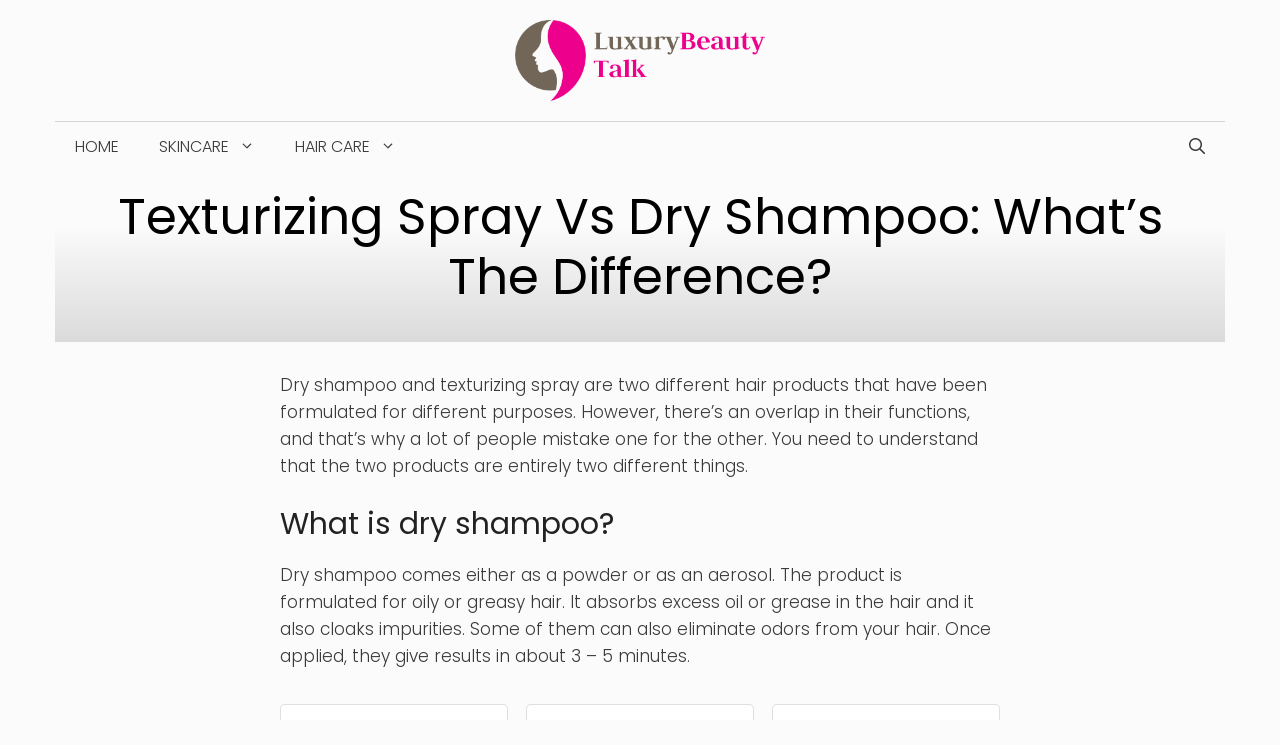

--- FILE ---
content_type: text/html; charset=UTF-8
request_url: https://luxurybeautytalk.com/texturizing-spray-vs-dry-shampoo/
body_size: 36122
content:
<!DOCTYPE html><html lang="en-US" prefix="og: https://ogp.me/ns#"><head><meta charset="UTF-8"/>
<script>var __ezHttpConsent={setByCat:function(src,tagType,attributes,category,force,customSetScriptFn=null){var setScript=function(){if(force||window.ezTcfConsent[category]){if(typeof customSetScriptFn==='function'){customSetScriptFn();}else{var scriptElement=document.createElement(tagType);scriptElement.src=src;attributes.forEach(function(attr){for(var key in attr){if(attr.hasOwnProperty(key)){scriptElement.setAttribute(key,attr[key]);}}});var firstScript=document.getElementsByTagName(tagType)[0];firstScript.parentNode.insertBefore(scriptElement,firstScript);}}};if(force||(window.ezTcfConsent&&window.ezTcfConsent.loaded)){setScript();}else if(typeof getEzConsentData==="function"){getEzConsentData().then(function(ezTcfConsent){if(ezTcfConsent&&ezTcfConsent.loaded){setScript();}else{console.error("cannot get ez consent data");force=true;setScript();}});}else{force=true;setScript();console.error("getEzConsentData is not a function");}},};</script>
<script>var ezTcfConsent=window.ezTcfConsent?window.ezTcfConsent:{loaded:false,store_info:false,develop_and_improve_services:false,measure_ad_performance:false,measure_content_performance:false,select_basic_ads:false,create_ad_profile:false,select_personalized_ads:false,create_content_profile:false,select_personalized_content:false,understand_audiences:false,use_limited_data_to_select_content:false,};function getEzConsentData(){return new Promise(function(resolve){document.addEventListener("ezConsentEvent",function(event){var ezTcfConsent=event.detail.ezTcfConsent;resolve(ezTcfConsent);});});}</script>
<script>if(typeof _setEzCookies!=='function'){function _setEzCookies(ezConsentData){var cookies=window.ezCookieQueue;for(var i=0;i<cookies.length;i++){var cookie=cookies[i];if(ezConsentData&&ezConsentData.loaded&&ezConsentData[cookie.tcfCategory]){document.cookie=cookie.name+"="+cookie.value;}}}}
window.ezCookieQueue=window.ezCookieQueue||[];if(typeof addEzCookies!=='function'){function addEzCookies(arr){window.ezCookieQueue=[...window.ezCookieQueue,...arr];}}
addEzCookies([]);if(window.ezTcfConsent&&window.ezTcfConsent.loaded){_setEzCookies(window.ezTcfConsent);}else if(typeof getEzConsentData==="function"){getEzConsentData().then(function(ezTcfConsent){if(ezTcfConsent&&ezTcfConsent.loaded){_setEzCookies(window.ezTcfConsent);}else{console.error("cannot get ez consent data");_setEzCookies(window.ezTcfConsent);}});}else{console.error("getEzConsentData is not a function");_setEzCookies(window.ezTcfConsent);}</script>
<script data-ezscrex='false' data-cfasync='false' data-pagespeed-no-defer>var __ez=__ez||{};__ez.stms=Date.now();__ez.evt={};__ez.script={};__ez.ck=__ez.ck||{};__ez.template={};__ez.template.isOrig=true;window.__ezScriptHost="//www.ezojs.com";__ez.queue=__ez.queue||function(){var e=0,i=0,t=[],n=!1,o=[],r=[],s=!0,a=function(e,i,n,o,r,s,a){var l=arguments.length>7&&void 0!==arguments[7]?arguments[7]:window,d=this;this.name=e,this.funcName=i,this.parameters=null===n?null:w(n)?n:[n],this.isBlock=o,this.blockedBy=r,this.deleteWhenComplete=s,this.isError=!1,this.isComplete=!1,this.isInitialized=!1,this.proceedIfError=a,this.fWindow=l,this.isTimeDelay=!1,this.process=function(){f("... func = "+e),d.isInitialized=!0,d.isComplete=!0,f("... func.apply: "+e);var i=d.funcName.split("."),n=null,o=this.fWindow||window;i.length>3||(n=3===i.length?o[i[0]][i[1]][i[2]]:2===i.length?o[i[0]][i[1]]:o[d.funcName]),null!=n&&n.apply(null,this.parameters),!0===d.deleteWhenComplete&&delete t[e],!0===d.isBlock&&(f("----- F'D: "+d.name),m())}},l=function(e,i,t,n,o,r,s){var a=arguments.length>7&&void 0!==arguments[7]?arguments[7]:window,l=this;this.name=e,this.path=i,this.async=o,this.defer=r,this.isBlock=t,this.blockedBy=n,this.isInitialized=!1,this.isError=!1,this.isComplete=!1,this.proceedIfError=s,this.fWindow=a,this.isTimeDelay=!1,this.isPath=function(e){return"/"===e[0]&&"/"!==e[1]},this.getSrc=function(e){return void 0!==window.__ezScriptHost&&this.isPath(e)&&"banger.js"!==this.name?window.__ezScriptHost+e:e},this.process=function(){l.isInitialized=!0,f("... file = "+e);var i=this.fWindow?this.fWindow.document:document,t=i.createElement("script");t.src=this.getSrc(this.path),!0===o?t.async=!0:!0===r&&(t.defer=!0),t.onerror=function(){var e={url:window.location.href,name:l.name,path:l.path,user_agent:window.navigator.userAgent};"undefined"!=typeof _ezaq&&(e.pageview_id=_ezaq.page_view_id);var i=encodeURIComponent(JSON.stringify(e)),t=new XMLHttpRequest;t.open("GET","//g.ezoic.net/ezqlog?d="+i,!0),t.send(),f("----- ERR'D: "+l.name),l.isError=!0,!0===l.isBlock&&m()},t.onreadystatechange=t.onload=function(){var e=t.readyState;f("----- F'D: "+l.name),e&&!/loaded|complete/.test(e)||(l.isComplete=!0,!0===l.isBlock&&m())},i.getElementsByTagName("head")[0].appendChild(t)}},d=function(e,i){this.name=e,this.path="",this.async=!1,this.defer=!1,this.isBlock=!1,this.blockedBy=[],this.isInitialized=!0,this.isError=!1,this.isComplete=i,this.proceedIfError=!1,this.isTimeDelay=!1,this.process=function(){}};function c(e,i,n,s,a,d,c,u,f){var m=new l(e,i,n,s,a,d,c,f);!0===u?o[e]=m:r[e]=m,t[e]=m,h(m)}function h(e){!0!==u(e)&&0!=s&&e.process()}function u(e){if(!0===e.isTimeDelay&&!1===n)return f(e.name+" blocked = TIME DELAY!"),!0;if(w(e.blockedBy))for(var i=0;i<e.blockedBy.length;i++){var o=e.blockedBy[i];if(!1===t.hasOwnProperty(o))return f(e.name+" blocked = "+o),!0;if(!0===e.proceedIfError&&!0===t[o].isError)return!1;if(!1===t[o].isComplete)return f(e.name+" blocked = "+o),!0}return!1}function f(e){var i=window.location.href,t=new RegExp("[?&]ezq=([^&#]*)","i").exec(i);"1"===(t?t[1]:null)&&console.debug(e)}function m(){++e>200||(f("let's go"),p(o),p(r))}function p(e){for(var i in e)if(!1!==e.hasOwnProperty(i)){var t=e[i];!0===t.isComplete||u(t)||!0===t.isInitialized||!0===t.isError?!0===t.isError?f(t.name+": error"):!0===t.isComplete?f(t.name+": complete already"):!0===t.isInitialized&&f(t.name+": initialized already"):t.process()}}function w(e){return"[object Array]"==Object.prototype.toString.call(e)}return window.addEventListener("load",(function(){setTimeout((function(){n=!0,f("TDELAY -----"),m()}),5e3)}),!1),{addFile:c,addFileOnce:function(e,i,n,o,r,s,a,l,d){t[e]||c(e,i,n,o,r,s,a,l,d)},addDelayFile:function(e,i){var n=new l(e,i,!1,[],!1,!1,!0);n.isTimeDelay=!0,f(e+" ...  FILE! TDELAY"),r[e]=n,t[e]=n,h(n)},addFunc:function(e,n,s,l,d,c,u,f,m,p){!0===c&&(e=e+"_"+i++);var w=new a(e,n,s,l,d,u,f,p);!0===m?o[e]=w:r[e]=w,t[e]=w,h(w)},addDelayFunc:function(e,i,n){var o=new a(e,i,n,!1,[],!0,!0);o.isTimeDelay=!0,f(e+" ...  FUNCTION! TDELAY"),r[e]=o,t[e]=o,h(o)},items:t,processAll:m,setallowLoad:function(e){s=e},markLoaded:function(e){if(e&&0!==e.length){if(e in t){var i=t[e];!0===i.isComplete?f(i.name+" "+e+": error loaded duplicate"):(i.isComplete=!0,i.isInitialized=!0)}else t[e]=new d(e,!0);f("markLoaded dummyfile: "+t[e].name)}},logWhatsBlocked:function(){for(var e in t)!1!==t.hasOwnProperty(e)&&u(t[e])}}}();__ez.evt.add=function(e,t,n){e.addEventListener?e.addEventListener(t,n,!1):e.attachEvent?e.attachEvent("on"+t,n):e["on"+t]=n()},__ez.evt.remove=function(e,t,n){e.removeEventListener?e.removeEventListener(t,n,!1):e.detachEvent?e.detachEvent("on"+t,n):delete e["on"+t]};__ez.script.add=function(e){var t=document.createElement("script");t.src=e,t.async=!0,t.type="text/javascript",document.getElementsByTagName("head")[0].appendChild(t)};__ez.dot=__ez.dot||{};__ez.queue.addFileOnce('/detroitchicago/boise.js', '//go.ezodn.com/detroitchicago/boise.js?gcb=195-0&cb=5', true, [], true, false, true, false);__ez.queue.addFileOnce('/parsonsmaize/abilene.js', '//go.ezodn.com/parsonsmaize/abilene.js?gcb=195-0&cb=e80eca0cdb', true, [], true, false, true, false);__ez.queue.addFileOnce('/parsonsmaize/mulvane.js', '//go.ezodn.com/parsonsmaize/mulvane.js?gcb=195-0&cb=e75e48eec0', true, ['/parsonsmaize/abilene.js'], true, false, true, false);__ez.queue.addFileOnce('/detroitchicago/birmingham.js', '//go.ezodn.com/detroitchicago/birmingham.js?gcb=195-0&cb=539c47377c', true, ['/parsonsmaize/abilene.js'], true, false, true, false);</script>
<script data-ezscrex="false" type="text/javascript" data-cfasync="false">window._ezaq = Object.assign({"ad_cache_level":0,"adpicker_placement_cnt":0,"ai_placeholder_cache_level":0,"ai_placeholder_placement_cnt":-1,"article_category":"Hair Care","author":"admin","domain":"luxurybeautytalk.com","domain_id":340261,"ezcache_level":0,"ezcache_skip_code":0,"has_bad_image":0,"has_bad_words":0,"is_sitespeed":0,"lt_cache_level":0,"publish_date":"2022-01-18","response_size":117479,"response_size_orig":111613,"response_time_orig":0,"template_id":120,"url":"https://luxurybeautytalk.com/texturizing-spray-vs-dry-shampoo/","word_count":0,"worst_bad_word_level":0}, typeof window._ezaq !== "undefined" ? window._ezaq : {});__ez.queue.markLoaded('ezaqBaseReady');</script>
<script type='text/javascript' data-ezscrex='false' data-cfasync='false'>
window.ezAnalyticsStatic = true;
window._ez_send_requests_through_ezoic = true;window.ezWp = true;
function analyticsAddScript(script) {
	var ezDynamic = document.createElement('script');
	ezDynamic.type = 'text/javascript';
	ezDynamic.innerHTML = script;
	document.head.appendChild(ezDynamic);
}
function getCookiesWithPrefix() {
    var allCookies = document.cookie.split(';');
    var cookiesWithPrefix = {};

    for (var i = 0; i < allCookies.length; i++) {
        var cookie = allCookies[i].trim();

        for (var j = 0; j < arguments.length; j++) {
            var prefix = arguments[j];
            if (cookie.indexOf(prefix) === 0) {
                var cookieParts = cookie.split('=');
                var cookieName = cookieParts[0];
                var cookieValue = cookieParts.slice(1).join('=');
                cookiesWithPrefix[cookieName] = decodeURIComponent(cookieValue);
                break; // Once matched, no need to check other prefixes
            }
        }
    }

    return cookiesWithPrefix;
}
function productAnalytics() {
	var d = {"dhh":"//go.ezodn.com","pr":[6],"omd5":"d2a97d542394a92cde2f9bcc7f1bf70c","nar":"risk score"};
	d.u = _ezaq.url;
	d.p = _ezaq.page_view_id;
	d.v = _ezaq.visit_uuid;
	d.ab = _ezaq.ab_test_id;
	d.e = JSON.stringify(_ezaq);
	d.ref = document.referrer;
	d.c = getCookiesWithPrefix('active_template', 'ez', 'lp_');
	if(typeof ez_utmParams !== 'undefined') {
		d.utm = ez_utmParams;
	}

	var dataText = JSON.stringify(d);
	var xhr = new XMLHttpRequest();
	xhr.open('POST','//g.ezoic.net/ezais/analytics?cb=1', true);
	xhr.onload = function () {
		if (xhr.status!=200) {
            return;
		}

        if(document.readyState !== 'loading') {
            analyticsAddScript(xhr.response);
            return;
        }

        var eventFunc = function() {
            if(document.readyState === 'loading') {
                return;
            }
            document.removeEventListener('readystatechange', eventFunc, false);
            analyticsAddScript(xhr.response);
        };

        document.addEventListener('readystatechange', eventFunc, false);
	};
	xhr.setRequestHeader('Content-Type','text/plain');
	xhr.send(dataText);
}
__ez.queue.addFunc("productAnalytics", "productAnalytics", null, true, ['ezaqBaseReady'], false, false, false, true);
</script><base href="https://luxurybeautytalk.com/texturizing-spray-vs-dry-shampoo/"/>
	
	<meta name="viewport" content="width=device-width, initial-scale=1"/>
<!-- Search Engine Optimization by Rank Math - https://rankmath.com/ -->
<title>Texturizing Spray Vs Dry Shampoo: What&#39;s The Difference? - Women&#39;s Beauty, Skin &amp; Haircare Advice</title>
<meta name="description" content="Although dry shampoo and texturizing spray are used interchangeably, they are two different products and their functions are different. Find out the differences here."/>
<meta name="robots" content="follow, index, max-snippet:-1, max-video-preview:-1, max-image-preview:large"/>
<link rel="canonical" href="https://luxurybeautytalk.com/texturizing-spray-vs-dry-shampoo/"/>
<meta property="og:locale" content="en_US"/>
<meta property="og:type" content="article"/>
<meta property="og:title" content="Texturizing Spray Vs Dry Shampoo: What&#39;s The Difference? - Women&#39;s Beauty, Skin &amp; Haircare Advice"/>
<meta property="og:description" content="Although dry shampoo and texturizing spray are used interchangeably, they are two different products and their functions are different. Find out the differences here."/>
<meta property="og:url" content="https://luxurybeautytalk.com/texturizing-spray-vs-dry-shampoo/"/>
<meta property="og:site_name" content="Women&#39;s Beauty, Skin &amp; Haircare Advice"/>
<meta property="article:section" content="Hair Care"/>
<meta property="og:updated_time" content="2022-10-01T05:52:00+00:00"/>
<meta property="og:image" content="https://luxurybeautytalk.com/wp-content/uploads/2022/01/Texturizing-Spray-Vs-Dry-Shampoo-.jpg"/>
<meta property="og:image:secure_url" content="https://luxurybeautytalk.com/wp-content/uploads/2022/01/Texturizing-Spray-Vs-Dry-Shampoo-.jpg"/>
<meta property="og:image:width" content="1280"/>
<meta property="og:image:height" content="720"/>
<meta property="og:image:alt" content="Texturizing Spray Vs Dry Shampoo"/>
<meta property="og:image:type" content="image/jpeg"/>
<meta property="article:published_time" content="2022-01-19T05:36:11+00:00"/>
<meta property="article:modified_time" content="2022-10-01T05:52:00+00:00"/>
<meta name="twitter:card" content="summary_large_image"/>
<meta name="twitter:title" content="Texturizing Spray Vs Dry Shampoo: What&#39;s The Difference? - Women&#39;s Beauty, Skin &amp; Haircare Advice"/>
<meta name="twitter:description" content="Although dry shampoo and texturizing spray are used interchangeably, they are two different products and their functions are different. Find out the differences here."/>
<meta name="twitter:image" content="https://luxurybeautytalk.com/wp-content/uploads/2022/01/Texturizing-Spray-Vs-Dry-Shampoo-.jpg"/>
<meta name="twitter:label1" content="Written by"/>
<meta name="twitter:data1" content="admin"/>
<meta name="twitter:label2" content="Time to read"/>
<meta name="twitter:data2" content="10 minutes"/>
<script type="application/ld+json" class="rank-math-schema">{"@context":"https://schema.org","@graph":[{"@type":["Person","Organization"],"@id":"https://luxurybeautytalk.com/#person","name":"admin","logo":{"@type":"ImageObject","@id":"https://luxurybeautytalk.com/#logo","url":"https://luxurybeautytalk.com/wp-content/uploads/2021/11/Luxury-talk.png","contentUrl":"https://luxurybeautytalk.com/wp-content/uploads/2021/11/Luxury-talk.png","caption":"admin","inLanguage":"en-US","width":"1590","height":"516"},"image":{"@type":"ImageObject","@id":"https://luxurybeautytalk.com/#logo","url":"https://luxurybeautytalk.com/wp-content/uploads/2021/11/Luxury-talk.png","contentUrl":"https://luxurybeautytalk.com/wp-content/uploads/2021/11/Luxury-talk.png","caption":"admin","inLanguage":"en-US","width":"1590","height":"516"}},{"@type":"WebSite","@id":"https://luxurybeautytalk.com/#website","url":"https://luxurybeautytalk.com","name":"admin","publisher":{"@id":"https://luxurybeautytalk.com/#person"},"inLanguage":"en-US"},{"@type":"ImageObject","@id":"https://luxurybeautytalk.com/wp-content/uploads/2022/01/Texturizing-Spray-Vs-Dry-Shampoo-.jpg","url":"https://luxurybeautytalk.com/wp-content/uploads/2022/01/Texturizing-Spray-Vs-Dry-Shampoo-.jpg","width":"1280","height":"720","caption":"Texturizing Spray Vs Dry Shampoo","inLanguage":"en-US"},{"@type":"BreadcrumbList","@id":"https://luxurybeautytalk.com/texturizing-spray-vs-dry-shampoo/#breadcrumb","itemListElement":[{"@type":"ListItem","position":"1","item":{"@id":"https://luxurybeautytalk.com","name":"Home"}},{"@type":"ListItem","position":"2","item":{"@id":"https://luxurybeautytalk.com/texturizing-spray-vs-dry-shampoo/","name":"Texturizing Spray Vs Dry Shampoo: What&#8217;s The Difference?"}}]},{"@type":"WebPage","@id":"https://luxurybeautytalk.com/texturizing-spray-vs-dry-shampoo/#webpage","url":"https://luxurybeautytalk.com/texturizing-spray-vs-dry-shampoo/","name":"Texturizing Spray Vs Dry Shampoo: What&#039;s The Difference? - Women&#039;s Beauty, Skin &amp; Haircare Advice","datePublished":"2022-01-19T05:36:11+00:00","dateModified":"2022-10-01T05:52:00+00:00","isPartOf":{"@id":"https://luxurybeautytalk.com/#website"},"primaryImageOfPage":{"@id":"https://luxurybeautytalk.com/wp-content/uploads/2022/01/Texturizing-Spray-Vs-Dry-Shampoo-.jpg"},"inLanguage":"en-US","breadcrumb":{"@id":"https://luxurybeautytalk.com/texturizing-spray-vs-dry-shampoo/#breadcrumb"}},{"@type":"Person","@id":"https://luxurybeautytalk.com/texturizing-spray-vs-dry-shampoo/#author","name":"admin","image":{"@type":"ImageObject","@id":"https://secure.gravatar.com/avatar/e252f97fc60a901c3136719861c0663a?s=96&amp;d=mm&amp;r=g","url":"https://secure.gravatar.com/avatar/e252f97fc60a901c3136719861c0663a?s=96&amp;d=mm&amp;r=g","caption":"admin","inLanguage":"en-US"},"sameAs":["https://luxurybeautytalk.com"]},{"@type":"BlogPosting","headline":"Texturizing Spray Vs Dry Shampoo: What&#039;s The Difference? - Women&#039;s Beauty, Skin &amp; Haircare","keywords":"Texturizing Spray Vs. Dry Shampoo","datePublished":"2022-01-19T05:36:11+00:00","dateModified":"2022-10-01T05:52:00+00:00","author":{"@id":"https://luxurybeautytalk.com/texturizing-spray-vs-dry-shampoo/#author","name":"admin"},"publisher":{"@id":"https://luxurybeautytalk.com/#person"},"description":"Although dry shampoo and texturizing spray are used interchangeably, they are two different products and their functions are different. Find out the differences here.","name":"Texturizing Spray Vs Dry Shampoo: What&#039;s The Difference? - Women&#039;s Beauty, Skin &amp; Haircare","@id":"https://luxurybeautytalk.com/texturizing-spray-vs-dry-shampoo/#richSnippet","isPartOf":{"@id":"https://luxurybeautytalk.com/texturizing-spray-vs-dry-shampoo/#webpage"},"image":{"@id":"https://luxurybeautytalk.com/wp-content/uploads/2022/01/Texturizing-Spray-Vs-Dry-Shampoo-.jpg"},"inLanguage":"en-US","mainEntityOfPage":{"@id":"https://luxurybeautytalk.com/texturizing-spray-vs-dry-shampoo/#webpage"}}]}</script>
<!-- /Rank Math WordPress SEO plugin -->

<link rel="dns-prefetch" href="//use.fontawesome.com"/>
<link href="https://fonts.gstatic.com" crossorigin="" rel="preconnect"/>
<link href="https://fonts.googleapis.com" crossorigin="" rel="preconnect"/>
<script>
window._wpemojiSettings = {"baseUrl":"https:\/\/s.w.org\/images\/core\/emoji\/14.0.0\/72x72\/","ext":".png","svgUrl":"https:\/\/s.w.org\/images\/core\/emoji\/14.0.0\/svg\/","svgExt":".svg","source":{"concatemoji":"https:\/\/luxurybeautytalk.com\/wp-includes\/js\/wp-emoji-release.min.js?ver=6.2.8"}};
/*! This file is auto-generated */
!function(e,a,t){var n,r,o,i=a.createElement("canvas"),p=i.getContext&&i.getContext("2d");function s(e,t){p.clearRect(0,0,i.width,i.height),p.fillText(e,0,0);e=i.toDataURL();return p.clearRect(0,0,i.width,i.height),p.fillText(t,0,0),e===i.toDataURL()}function c(e){var t=a.createElement("script");t.src=e,t.defer=t.type="text/javascript",a.getElementsByTagName("head")[0].appendChild(t)}for(o=Array("flag","emoji"),t.supports={everything:!0,everythingExceptFlag:!0},r=0;r<o.length;r++)t.supports[o[r]]=function(e){if(p&&p.fillText)switch(p.textBaseline="top",p.font="600 32px Arial",e){case"flag":return s("\ud83c\udff3\ufe0f\u200d\u26a7\ufe0f","\ud83c\udff3\ufe0f\u200b\u26a7\ufe0f")?!1:!s("\ud83c\uddfa\ud83c\uddf3","\ud83c\uddfa\u200b\ud83c\uddf3")&&!s("\ud83c\udff4\udb40\udc67\udb40\udc62\udb40\udc65\udb40\udc6e\udb40\udc67\udb40\udc7f","\ud83c\udff4\u200b\udb40\udc67\u200b\udb40\udc62\u200b\udb40\udc65\u200b\udb40\udc6e\u200b\udb40\udc67\u200b\udb40\udc7f");case"emoji":return!s("\ud83e\udef1\ud83c\udffb\u200d\ud83e\udef2\ud83c\udfff","\ud83e\udef1\ud83c\udffb\u200b\ud83e\udef2\ud83c\udfff")}return!1}(o[r]),t.supports.everything=t.supports.everything&&t.supports[o[r]],"flag"!==o[r]&&(t.supports.everythingExceptFlag=t.supports.everythingExceptFlag&&t.supports[o[r]]);t.supports.everythingExceptFlag=t.supports.everythingExceptFlag&&!t.supports.flag,t.DOMReady=!1,t.readyCallback=function(){t.DOMReady=!0},t.supports.everything||(n=function(){t.readyCallback()},a.addEventListener?(a.addEventListener("DOMContentLoaded",n,!1),e.addEventListener("load",n,!1)):(e.attachEvent("onload",n),a.attachEvent("onreadystatechange",function(){"complete"===a.readyState&&t.readyCallback()})),(e=t.source||{}).concatemoji?c(e.concatemoji):e.wpemoji&&e.twemoji&&(c(e.twemoji),c(e.wpemoji)))}(window,document,window._wpemojiSettings);
</script>
<style>
img.wp-smiley,
img.emoji {
	display: inline !important;
	border: none !important;
	box-shadow: none !important;
	height: 1em !important;
	width: 1em !important;
	margin: 0 0.07em !important;
	vertical-align: -0.1em !important;
	background: none !important;
	padding: 0 !important;
}
</style>
	<link rel="stylesheet" id="wp-block-library-css" href="https://luxurybeautytalk.com/wp-includes/css/dist/block-library/style.min.css?ver=6.2.8" media="all"/>
<style id="affiai-box-style-inline-css">


</style>
<link rel="stylesheet" id="classic-theme-styles-css" href="https://luxurybeautytalk.com/wp-includes/css/classic-themes.min.css?ver=6.2.8" media="all"/>
<style id="global-styles-inline-css">
body{--wp--preset--color--black: #000000;--wp--preset--color--cyan-bluish-gray: #abb8c3;--wp--preset--color--white: #ffffff;--wp--preset--color--pale-pink: #f78da7;--wp--preset--color--vivid-red: #cf2e2e;--wp--preset--color--luminous-vivid-orange: #ff6900;--wp--preset--color--luminous-vivid-amber: #fcb900;--wp--preset--color--light-green-cyan: #7bdcb5;--wp--preset--color--vivid-green-cyan: #00d084;--wp--preset--color--pale-cyan-blue: #8ed1fc;--wp--preset--color--vivid-cyan-blue: #0693e3;--wp--preset--color--vivid-purple: #9b51e0;--wp--preset--color--contrast: var(--contrast);--wp--preset--color--contrast-2: var(--contrast-2);--wp--preset--color--contrast-3: var(--contrast-3);--wp--preset--color--base: var(--base);--wp--preset--color--base-2: var(--base-2);--wp--preset--color--base-3: var(--base-3);--wp--preset--color--accent: var(--accent);--wp--preset--gradient--vivid-cyan-blue-to-vivid-purple: linear-gradient(135deg,rgba(6,147,227,1) 0%,rgb(155,81,224) 100%);--wp--preset--gradient--light-green-cyan-to-vivid-green-cyan: linear-gradient(135deg,rgb(122,220,180) 0%,rgb(0,208,130) 100%);--wp--preset--gradient--luminous-vivid-amber-to-luminous-vivid-orange: linear-gradient(135deg,rgba(252,185,0,1) 0%,rgba(255,105,0,1) 100%);--wp--preset--gradient--luminous-vivid-orange-to-vivid-red: linear-gradient(135deg,rgba(255,105,0,1) 0%,rgb(207,46,46) 100%);--wp--preset--gradient--very-light-gray-to-cyan-bluish-gray: linear-gradient(135deg,rgb(238,238,238) 0%,rgb(169,184,195) 100%);--wp--preset--gradient--cool-to-warm-spectrum: linear-gradient(135deg,rgb(74,234,220) 0%,rgb(151,120,209) 20%,rgb(207,42,186) 40%,rgb(238,44,130) 60%,rgb(251,105,98) 80%,rgb(254,248,76) 100%);--wp--preset--gradient--blush-light-purple: linear-gradient(135deg,rgb(255,206,236) 0%,rgb(152,150,240) 100%);--wp--preset--gradient--blush-bordeaux: linear-gradient(135deg,rgb(254,205,165) 0%,rgb(254,45,45) 50%,rgb(107,0,62) 100%);--wp--preset--gradient--luminous-dusk: linear-gradient(135deg,rgb(255,203,112) 0%,rgb(199,81,192) 50%,rgb(65,88,208) 100%);--wp--preset--gradient--pale-ocean: linear-gradient(135deg,rgb(255,245,203) 0%,rgb(182,227,212) 50%,rgb(51,167,181) 100%);--wp--preset--gradient--electric-grass: linear-gradient(135deg,rgb(202,248,128) 0%,rgb(113,206,126) 100%);--wp--preset--gradient--midnight: linear-gradient(135deg,rgb(2,3,129) 0%,rgb(40,116,252) 100%);--wp--preset--duotone--dark-grayscale: url('#wp-duotone-dark-grayscale');--wp--preset--duotone--grayscale: url('#wp-duotone-grayscale');--wp--preset--duotone--purple-yellow: url('#wp-duotone-purple-yellow');--wp--preset--duotone--blue-red: url('#wp-duotone-blue-red');--wp--preset--duotone--midnight: url('#wp-duotone-midnight');--wp--preset--duotone--magenta-yellow: url('#wp-duotone-magenta-yellow');--wp--preset--duotone--purple-green: url('#wp-duotone-purple-green');--wp--preset--duotone--blue-orange: url('#wp-duotone-blue-orange');--wp--preset--font-size--small: 13px;--wp--preset--font-size--medium: 20px;--wp--preset--font-size--large: 36px;--wp--preset--font-size--x-large: 42px;--wp--preset--spacing--20: 0.44rem;--wp--preset--spacing--30: 0.67rem;--wp--preset--spacing--40: 1rem;--wp--preset--spacing--50: 1.5rem;--wp--preset--spacing--60: 2.25rem;--wp--preset--spacing--70: 3.38rem;--wp--preset--spacing--80: 5.06rem;--wp--preset--shadow--natural: 6px 6px 9px rgba(0, 0, 0, 0.2);--wp--preset--shadow--deep: 12px 12px 50px rgba(0, 0, 0, 0.4);--wp--preset--shadow--sharp: 6px 6px 0px rgba(0, 0, 0, 0.2);--wp--preset--shadow--outlined: 6px 6px 0px -3px rgba(255, 255, 255, 1), 6px 6px rgba(0, 0, 0, 1);--wp--preset--shadow--crisp: 6px 6px 0px rgba(0, 0, 0, 1);}:where(.is-layout-flex){gap: 0.5em;}body .is-layout-flow > .alignleft{float: left;margin-inline-start: 0;margin-inline-end: 2em;}body .is-layout-flow > .alignright{float: right;margin-inline-start: 2em;margin-inline-end: 0;}body .is-layout-flow > .aligncenter{margin-left: auto !important;margin-right: auto !important;}body .is-layout-constrained > .alignleft{float: left;margin-inline-start: 0;margin-inline-end: 2em;}body .is-layout-constrained > .alignright{float: right;margin-inline-start: 2em;margin-inline-end: 0;}body .is-layout-constrained > .aligncenter{margin-left: auto !important;margin-right: auto !important;}body .is-layout-constrained > :where(:not(.alignleft):not(.alignright):not(.alignfull)){max-width: var(--wp--style--global--content-size);margin-left: auto !important;margin-right: auto !important;}body .is-layout-constrained > .alignwide{max-width: var(--wp--style--global--wide-size);}body .is-layout-flex{display: flex;}body .is-layout-flex{flex-wrap: wrap;align-items: center;}body .is-layout-flex > *{margin: 0;}:where(.wp-block-columns.is-layout-flex){gap: 2em;}.has-black-color{color: var(--wp--preset--color--black) !important;}.has-cyan-bluish-gray-color{color: var(--wp--preset--color--cyan-bluish-gray) !important;}.has-white-color{color: var(--wp--preset--color--white) !important;}.has-pale-pink-color{color: var(--wp--preset--color--pale-pink) !important;}.has-vivid-red-color{color: var(--wp--preset--color--vivid-red) !important;}.has-luminous-vivid-orange-color{color: var(--wp--preset--color--luminous-vivid-orange) !important;}.has-luminous-vivid-amber-color{color: var(--wp--preset--color--luminous-vivid-amber) !important;}.has-light-green-cyan-color{color: var(--wp--preset--color--light-green-cyan) !important;}.has-vivid-green-cyan-color{color: var(--wp--preset--color--vivid-green-cyan) !important;}.has-pale-cyan-blue-color{color: var(--wp--preset--color--pale-cyan-blue) !important;}.has-vivid-cyan-blue-color{color: var(--wp--preset--color--vivid-cyan-blue) !important;}.has-vivid-purple-color{color: var(--wp--preset--color--vivid-purple) !important;}.has-black-background-color{background-color: var(--wp--preset--color--black) !important;}.has-cyan-bluish-gray-background-color{background-color: var(--wp--preset--color--cyan-bluish-gray) !important;}.has-white-background-color{background-color: var(--wp--preset--color--white) !important;}.has-pale-pink-background-color{background-color: var(--wp--preset--color--pale-pink) !important;}.has-vivid-red-background-color{background-color: var(--wp--preset--color--vivid-red) !important;}.has-luminous-vivid-orange-background-color{background-color: var(--wp--preset--color--luminous-vivid-orange) !important;}.has-luminous-vivid-amber-background-color{background-color: var(--wp--preset--color--luminous-vivid-amber) !important;}.has-light-green-cyan-background-color{background-color: var(--wp--preset--color--light-green-cyan) !important;}.has-vivid-green-cyan-background-color{background-color: var(--wp--preset--color--vivid-green-cyan) !important;}.has-pale-cyan-blue-background-color{background-color: var(--wp--preset--color--pale-cyan-blue) !important;}.has-vivid-cyan-blue-background-color{background-color: var(--wp--preset--color--vivid-cyan-blue) !important;}.has-vivid-purple-background-color{background-color: var(--wp--preset--color--vivid-purple) !important;}.has-black-border-color{border-color: var(--wp--preset--color--black) !important;}.has-cyan-bluish-gray-border-color{border-color: var(--wp--preset--color--cyan-bluish-gray) !important;}.has-white-border-color{border-color: var(--wp--preset--color--white) !important;}.has-pale-pink-border-color{border-color: var(--wp--preset--color--pale-pink) !important;}.has-vivid-red-border-color{border-color: var(--wp--preset--color--vivid-red) !important;}.has-luminous-vivid-orange-border-color{border-color: var(--wp--preset--color--luminous-vivid-orange) !important;}.has-luminous-vivid-amber-border-color{border-color: var(--wp--preset--color--luminous-vivid-amber) !important;}.has-light-green-cyan-border-color{border-color: var(--wp--preset--color--light-green-cyan) !important;}.has-vivid-green-cyan-border-color{border-color: var(--wp--preset--color--vivid-green-cyan) !important;}.has-pale-cyan-blue-border-color{border-color: var(--wp--preset--color--pale-cyan-blue) !important;}.has-vivid-cyan-blue-border-color{border-color: var(--wp--preset--color--vivid-cyan-blue) !important;}.has-vivid-purple-border-color{border-color: var(--wp--preset--color--vivid-purple) !important;}.has-vivid-cyan-blue-to-vivid-purple-gradient-background{background: var(--wp--preset--gradient--vivid-cyan-blue-to-vivid-purple) !important;}.has-light-green-cyan-to-vivid-green-cyan-gradient-background{background: var(--wp--preset--gradient--light-green-cyan-to-vivid-green-cyan) !important;}.has-luminous-vivid-amber-to-luminous-vivid-orange-gradient-background{background: var(--wp--preset--gradient--luminous-vivid-amber-to-luminous-vivid-orange) !important;}.has-luminous-vivid-orange-to-vivid-red-gradient-background{background: var(--wp--preset--gradient--luminous-vivid-orange-to-vivid-red) !important;}.has-very-light-gray-to-cyan-bluish-gray-gradient-background{background: var(--wp--preset--gradient--very-light-gray-to-cyan-bluish-gray) !important;}.has-cool-to-warm-spectrum-gradient-background{background: var(--wp--preset--gradient--cool-to-warm-spectrum) !important;}.has-blush-light-purple-gradient-background{background: var(--wp--preset--gradient--blush-light-purple) !important;}.has-blush-bordeaux-gradient-background{background: var(--wp--preset--gradient--blush-bordeaux) !important;}.has-luminous-dusk-gradient-background{background: var(--wp--preset--gradient--luminous-dusk) !important;}.has-pale-ocean-gradient-background{background: var(--wp--preset--gradient--pale-ocean) !important;}.has-electric-grass-gradient-background{background: var(--wp--preset--gradient--electric-grass) !important;}.has-midnight-gradient-background{background: var(--wp--preset--gradient--midnight) !important;}.has-small-font-size{font-size: var(--wp--preset--font-size--small) !important;}.has-medium-font-size{font-size: var(--wp--preset--font-size--medium) !important;}.has-large-font-size{font-size: var(--wp--preset--font-size--large) !important;}.has-x-large-font-size{font-size: var(--wp--preset--font-size--x-large) !important;}
.wp-block-navigation a:where(:not(.wp-element-button)){color: inherit;}
:where(.wp-block-columns.is-layout-flex){gap: 2em;}
.wp-block-pullquote{font-size: 1.5em;line-height: 1.6;}
</style>
<link rel="stylesheet" id="afxshop-css" href="https://luxurybeautytalk.com/wp-content/plugins/affiai/css/style.css?ver=1.2.2" media="all"/>
<style id="afxshop-inline-css">
.icon-rank i {color:#ed00c5;text-shadow: 1px 1px 1px #ccc}
.afxshop .afxshop-button, .btnafx, .afxshop-small .afxshop-price, .afx_arrow_next, .afx_arrow_prev {background-color:#ed00c5 !important}
.afxshop .afx-border .afxshop-button, .afx-border .btnafx, .afxshop-small .afx-border .afxshop-price {background-color:transparent !important; color:#ed00c5 !important; border:2px solid #ed00c5; }.afxshop-small .afx-border .afxshop-price, .afxshop .afx-border .afxshop-button, .afx-border a.btnafx { text-shadow: none; }
.afxshop .afxshop-autodescr {overflow: hidden; text-overflow: ellipsis; display: -webkit-box; -webkit-line-clamp: 4; -webkit-box-orient: vertical;}
.afxshop .afxshop-discount, .afxshop .afxshop-old-price, .afxshop .afxshop-date {display:none;}
.afxshop-grid .afxshop-item {flex: 1 0 calc(25% - 1em)}
.afxshop-date span::before, .mtn_content span::before { content : "Price updated on "; }
</style>
<link rel="stylesheet" id="wp-show-posts-css" href="https://luxurybeautytalk.com/wp-content/plugins/wp-show-posts/css/wp-show-posts-min.css?ver=1.1.6" media="all"/>
<link rel="stylesheet" id="generate-comments-css" href="https://luxurybeautytalk.com/wp-content/themes/generatepress/assets/css/components/comments.min.css?ver=3.3.1" media="all"/>
<link rel="stylesheet" id="generate-widget-areas-css" href="https://luxurybeautytalk.com/wp-content/themes/generatepress/assets/css/components/widget-areas.min.css?ver=3.3.1" media="all"/>
<link rel="stylesheet" id="generate-style-css" href="https://luxurybeautytalk.com/wp-content/themes/generatepress/assets/css/main.min.css?ver=3.3.1" media="all"/>
<style id="generate-style-inline-css">
body{background-color:#fbfbfb;color:#3a3a3a;}a{color:#ff1956;}a:hover, a:focus, a:active{color:#000000;}.grid-container{max-width:1170px;}.wp-block-group__inner-container{max-width:1170px;margin-left:auto;margin-right:auto;}.site-header .header-image{width:250px;}.navigation-search{position:absolute;left:-99999px;pointer-events:none;visibility:hidden;z-index:20;width:100%;top:0;transition:opacity 100ms ease-in-out;opacity:0;}.navigation-search.nav-search-active{left:0;right:0;pointer-events:auto;visibility:visible;opacity:1;}.navigation-search input[type="search"]{outline:0;border:0;vertical-align:bottom;line-height:1;opacity:0.9;width:100%;z-index:20;border-radius:0;-webkit-appearance:none;height:60px;}.navigation-search input::-ms-clear{display:none;width:0;height:0;}.navigation-search input::-ms-reveal{display:none;width:0;height:0;}.navigation-search input::-webkit-search-decoration, .navigation-search input::-webkit-search-cancel-button, .navigation-search input::-webkit-search-results-button, .navigation-search input::-webkit-search-results-decoration{display:none;}.gen-sidebar-nav .navigation-search{top:auto;bottom:0;}:root{--contrast:#222222;--contrast-2:#575760;--contrast-3:#b2b2be;--base:#f0f0f0;--base-2:#f7f8f9;--base-3:#ffffff;--accent:#1e73be;}:root .has-contrast-color{color:var(--contrast);}:root .has-contrast-background-color{background-color:var(--contrast);}:root .has-contrast-2-color{color:var(--contrast-2);}:root .has-contrast-2-background-color{background-color:var(--contrast-2);}:root .has-contrast-3-color{color:var(--contrast-3);}:root .has-contrast-3-background-color{background-color:var(--contrast-3);}:root .has-base-color{color:var(--base);}:root .has-base-background-color{background-color:var(--base);}:root .has-base-2-color{color:var(--base-2);}:root .has-base-2-background-color{background-color:var(--base-2);}:root .has-base-3-color{color:var(--base-3);}:root .has-base-3-background-color{background-color:var(--base-3);}:root .has-accent-color{color:var(--accent);}:root .has-accent-background-color{background-color:var(--accent);}body, button, input, select, textarea{font-family:Poppins, sans-serif;font-weight:300;font-size:17px;}body{line-height:1.6;}.main-title{text-transform:uppercase;font-size:29px;}.main-navigation a, .main-navigation .menu-toggle, .main-navigation .menu-bar-items{font-weight:300;text-transform:uppercase;font-size:16px;}.widget-title{font-family:Poppins, sans-serif;font-weight:500;text-transform:uppercase;font-size:20px;}button:not(.menu-toggle),html input[type="button"],input[type="reset"],input[type="submit"],.button,.wp-block-button .wp-block-button__link{font-weight:500;text-transform:uppercase;font-size:14px;}h1{font-family:Poppins, sans-serif;font-size:50px;}h2{font-family:Poppins, sans-serif;font-size:30px;}h3{font-family:Poppins, sans-serif;font-size:24px;}h4{font-weight:700;font-size:18px;}.top-bar{background-color:#000000;color:#ffffff;}.top-bar a{color:#ffffff;}.top-bar a:hover{color:#303030;}.site-header{background-color:rgba(255,255,255,0);color:#3a3a3a;}.site-header a{color:#3a3a3a;}.main-title a,.main-title a:hover{color:#222222;}.site-description{color:#757575;}.mobile-menu-control-wrapper .menu-toggle,.mobile-menu-control-wrapper .menu-toggle:hover,.mobile-menu-control-wrapper .menu-toggle:focus,.has-inline-mobile-toggle #site-navigation.toggled{background-color:rgba(0, 0, 0, 0.02);}.main-navigation,.main-navigation ul ul{background-color:rgba(255,255,255,0);}.main-navigation .main-nav ul li a, .main-navigation .menu-toggle, .main-navigation .menu-bar-items{color:#3a3a3a;}.main-navigation .main-nav ul li:not([class*="current-menu-"]):hover > a, .main-navigation .main-nav ul li:not([class*="current-menu-"]):focus > a, .main-navigation .main-nav ul li.sfHover:not([class*="current-menu-"]) > a, .main-navigation .menu-bar-item:hover > a, .main-navigation .menu-bar-item.sfHover > a{color:#3a3a3a;background-color:rgba(255,84,129,0);}button.menu-toggle:hover,button.menu-toggle:focus{color:#3a3a3a;}.main-navigation .main-nav ul li[class*="current-menu-"] > a{color:#3a3a3a;background-color:rgba(63,63,63,0);}.navigation-search input[type="search"],.navigation-search input[type="search"]:active, .navigation-search input[type="search"]:focus, .main-navigation .main-nav ul li.search-item.active > a, .main-navigation .menu-bar-items .search-item.active > a{color:#3a3a3a;background-color:rgba(255,84,129,0);}.main-navigation ul ul{background-color:var(--base-2);}.main-navigation .main-nav ul ul li a{color:#515151;}.main-navigation .main-nav ul ul li:not([class*="current-menu-"]):hover > a,.main-navigation .main-nav ul ul li:not([class*="current-menu-"]):focus > a, .main-navigation .main-nav ul ul li.sfHover:not([class*="current-menu-"]) > a{color:var(--contrast-2);background-color:var(--base-2);}.main-navigation .main-nav ul ul li[class*="current-menu-"] > a{color:var(--contrast-2);background-color:var(--base);}.separate-containers .inside-article, .separate-containers .comments-area, .separate-containers .page-header, .one-container .container, .separate-containers .paging-navigation, .inside-page-header{background-color:#fbfbfb;}.entry-title a{color:#000000;}.entry-title a:hover{color:#000000;}.entry-meta{color:#595959;}.entry-meta a{color:#595959;}.entry-meta a:hover{color:#222222;}h2{color:#222222;}.sidebar .widget{background-color:#f4f6f7;}.sidebar .widget .widget-title{color:#3a3a3a;}.footer-widgets{color:#3a3a3a;background-color:rgba(0,0,0,0);}.footer-widgets a{color:#ff1956;}.footer-widgets a:hover{color:#222222;}.footer-widgets .widget-title{color:#ff1956;}.site-info{color:#ff1956;}.site-info a{color:#0a0a0a;}.site-info a:hover{color:#606060;}.footer-bar .widget_nav_menu .current-menu-item a{color:#606060;}input[type="text"],input[type="email"],input[type="url"],input[type="password"],input[type="search"],input[type="tel"],input[type="number"],textarea,select{color:#666666;background-color:#fafafa;border-color:#cccccc;}input[type="text"]:focus,input[type="email"]:focus,input[type="url"]:focus,input[type="password"]:focus,input[type="search"]:focus,input[type="tel"]:focus,input[type="number"]:focus,textarea:focus,select:focus{color:#666666;background-color:#ffffff;border-color:#bfbfbf;}button,html input[type="button"],input[type="reset"],input[type="submit"],a.button,a.wp-block-button__link:not(.has-background){color:#ffffff;background-color:#ff1956;}button:hover,html input[type="button"]:hover,input[type="reset"]:hover,input[type="submit"]:hover,a.button:hover,button:focus,html input[type="button"]:focus,input[type="reset"]:focus,input[type="submit"]:focus,a.button:focus,a.wp-block-button__link:not(.has-background):active,a.wp-block-button__link:not(.has-background):focus,a.wp-block-button__link:not(.has-background):hover{color:#b5005a;background-color:#ffffff;}a.generate-back-to-top{background-color:rgba( 0,0,0,0.4 );color:#ffffff;}a.generate-back-to-top:hover,a.generate-back-to-top:focus{background-color:rgba( 0,0,0,0.6 );color:#ffffff;}:root{--gp-search-modal-bg-color:var(--base-3);--gp-search-modal-text-color:var(--contrast);--gp-search-modal-overlay-bg-color:rgba(0,0,0,0.2);}@media (max-width: 768px){.main-navigation .menu-bar-item:hover > a, .main-navigation .menu-bar-item.sfHover > a{background:none;color:#3a3a3a;}}.inside-top-bar{padding:10px;}.inside-top-bar.grid-container{max-width:1190px;}.inside-header{padding:20px 10px 20px 10px;}.inside-header.grid-container{max-width:1190px;}.separate-containers .inside-article, .separate-containers .comments-area, .separate-containers .page-header, .separate-containers .paging-navigation, .one-container .site-content, .inside-page-header{padding:0px 0px 60px 0px;}.site-main .wp-block-group__inner-container{padding:0px 0px 60px 0px;}.separate-containers .paging-navigation{padding-top:20px;padding-bottom:20px;}.entry-content .alignwide, body:not(.no-sidebar) .entry-content .alignfull{margin-left:-0px;width:calc(100% + 0px);max-width:calc(100% + 0px);}.one-container.right-sidebar .site-main,.one-container.both-right .site-main{margin-right:0px;}.one-container.left-sidebar .site-main,.one-container.both-left .site-main{margin-left:0px;}.one-container.both-sidebars .site-main{margin:0px;}.sidebar .widget, .page-header, .widget-area .main-navigation, .site-main > *{margin-bottom:30px;}.separate-containers .site-main{margin:30px;}.both-right .inside-left-sidebar,.both-left .inside-left-sidebar{margin-right:15px;}.both-right .inside-right-sidebar,.both-left .inside-right-sidebar{margin-left:15px;}.one-container.archive .post:not(:last-child):not(.is-loop-template-item), .one-container.blog .post:not(:last-child):not(.is-loop-template-item){padding-bottom:60px;}.separate-containers .featured-image{margin-top:30px;}.separate-containers .inside-right-sidebar, .separate-containers .inside-left-sidebar{margin-top:30px;margin-bottom:30px;}.main-navigation .main-nav ul li a,.menu-toggle,.main-navigation .menu-bar-item > a{line-height:50px;}.navigation-search input[type="search"]{height:50px;}.rtl .menu-item-has-children .dropdown-menu-toggle{padding-left:20px;}.rtl .main-navigation .main-nav ul li.menu-item-has-children > a{padding-right:20px;}.widget-area .widget{padding:15px;}.footer-widgets-container.grid-container{max-width:1250px;}.inside-site-info{padding:20px;}.inside-site-info.grid-container{max-width:1210px;}@media (max-width:768px){.separate-containers .inside-article, .separate-containers .comments-area, .separate-containers .page-header, .separate-containers .paging-navigation, .one-container .site-content, .inside-page-header{padding:20px;}.site-main .wp-block-group__inner-container{padding:20px;}.inside-site-info{padding-right:10px;padding-left:10px;}.entry-content .alignwide, body:not(.no-sidebar) .entry-content .alignfull{margin-left:-20px;width:calc(100% + 40px);max-width:calc(100% + 40px);}.one-container .site-main .paging-navigation{margin-bottom:30px;}}/* End cached CSS */.is-right-sidebar{width:25%;}.is-left-sidebar{width:25%;}.site-content .content-area{width:100%;}@media (max-width: 768px){.main-navigation .menu-toggle,.sidebar-nav-mobile:not(#sticky-placeholder){display:block;}.main-navigation ul,.gen-sidebar-nav,.main-navigation:not(.slideout-navigation):not(.toggled) .main-nav > ul,.has-inline-mobile-toggle #site-navigation .inside-navigation > *:not(.navigation-search):not(.main-nav){display:none;}.nav-align-right .inside-navigation,.nav-align-center .inside-navigation{justify-content:space-between;}}
.dynamic-author-image-rounded{border-radius:100%;}.dynamic-featured-image, .dynamic-author-image{vertical-align:middle;}.one-container.blog .dynamic-content-template:not(:last-child), .one-container.archive .dynamic-content-template:not(:last-child){padding-bottom:0px;}.dynamic-entry-excerpt > p:last-child{margin-bottom:0px;}
</style>
<link rel="stylesheet" id="generate-google-fonts-css" href="https://fonts.googleapis.com/css?family=Lato%3A100%2C100italic%2C300%2C300italic%2Cregular%2Citalic%2C700%2C700italic%2C900%2C900italic%7CPlayfair+Display%3Aregular%2Citalic%2C700%2C700italic%2C900%2C900italic%7CPoppins%3A100%2C100italic%2C200%2C200italic%2C300%2C300italic%2Cregular%2Citalic%2C500%2C500italic%2C600%2C600italic%2C700%2C700italic%2C800%2C800italic%2C900%2C900italic&amp;display=auto&amp;ver=3.3.1" media="all"/>
<link rel="stylesheet" id="font-awesome-official-css" href="https://use.fontawesome.com/releases/v5.15.4/css/all.css" media="all" integrity="sha384-DyZ88mC6Up2uqS4h/KRgHuoeGwBcD4Ng9SiP4dIRy0EXTlnuz47vAwmeGwVChigm" crossorigin="anonymous"/>
<style id="generateblocks-inline-css">
.gb-container-e8aeea56{text-align:center;color:#ffffff;background-image:url(https://luxurybeautytalk.com/wp-content/uploads/2022/01/Texturizing-Spray-Vs-Dry-Shampoo-.jpg);background-repeat:no-repeat;background-position:center center;background-size:cover;position:relative;overflow:hidden;max-width:1170px;margin-left:auto;margin-right:auto;}.gb-container-e8aeea56:after{content:"";background-image:linear-gradient(360deg, rgba(0, 0, 0, 0.8), rgba(0, 0, 0, 0) 70%);z-index:0;position:absolute;top:0;right:0;bottom:0;left:0;pointer-events:none;}.gb-container-e8aeea56 > .gb-inside-container{padding:36% 2% 0;max-width:1170px;margin-left:auto;margin-right:auto;z-index:1;position:relative;}.gb-grid-wrapper > .gb-grid-column-e8aeea56 > .gb-container{display:flex;flex-direction:column;height:100%;}.gb-container-e8aeea56.gb-has-dynamic-bg{background-image:var(--background-url);}.gb-container-e8aeea56.gb-no-dynamic-bg{background-image:none;}.gb-container-f701285e{text-align:left;}.gb-container-f701285e > .gb-inside-container{padding:0 0 60px;max-width:1170px;margin-left:auto;margin-right:auto;}.gb-grid-wrapper > .gb-grid-column-f701285e > .gb-container{display:flex;flex-direction:column;height:100%;}.gb-container-f701285e.inline-post-meta-area > .gb-inside-container{display:flex;align-items:center;justify-content:center;}.gb-container-aadd0a6f > .gb-inside-container{padding:0;}.gb-grid-wrapper > .gb-grid-column-aadd0a6f > .gb-container{display:flex;flex-direction:column;height:100%;}.gb-container-59edc08b{background-color:#000000;color:#ffffff;position:relative;overflow:hidden;min-height:120px;}.gb-container-59edc08b:before{content:"";background-image:url(https://luxurybeautytalk.com/wp-content/uploads/2022/01/How-to-Use-IGK-Dry-Shampoo.jpg);background-repeat:no-repeat;background-position:center center;background-size:cover;z-index:0;position:absolute;top:0;right:0;bottom:0;left:0;transition:inherit;pointer-events:none;opacity:0.4;}.gb-container-59edc08b > .gb-inside-container{padding:0 0 30px;z-index:1;position:relative;}.gb-container-59edc08b a, .gb-container-59edc08b a:visited{color:#ffffff;}.gb-container-59edc08b a:hover{color:#e3e3e3;}.gb-grid-wrapper > .gb-grid-column-59edc08b{width:50%;}.gb-grid-wrapper > .gb-grid-column-59edc08b > .gb-container{display:flex;flex-direction:column;height:100%;}.gb-container-59edc08b.gb-has-dynamic-bg:before{background-image:var(--background-url);}.gb-container-59edc08b.gb-no-dynamic-bg:before{background-image:none;}.gb-container-993a41e4{text-align:right;background-color:#000000;color:#ffffff;position:relative;overflow:hidden;min-height:120px;}.gb-container-993a41e4:before{content:"";background-image:url(https://luxurybeautytalk.com/wp-content/uploads/2022/01/Dry-Shampoo-Powder-Vs-Spray.jpg);background-repeat:no-repeat;background-position:center center;background-size:cover;z-index:0;position:absolute;top:0;right:0;bottom:0;left:0;transition:inherit;pointer-events:none;opacity:0.4;}.gb-container-993a41e4 > .gb-inside-container{padding:0 0 30px;z-index:1;position:relative;}.gb-container-993a41e4 a, .gb-container-993a41e4 a:visited{color:#ffffff;}.gb-container-993a41e4 a:hover{color:#e3e3e3;}.gb-grid-wrapper > .gb-grid-column-993a41e4{width:50%;}.gb-grid-wrapper > .gb-grid-column-993a41e4 > .gb-container{display:flex;flex-direction:column;height:100%;}.gb-container-993a41e4.gb-has-dynamic-bg:before{background-image:var(--background-url);}.gb-container-993a41e4.gb-no-dynamic-bg:before{background-image:none;}p.gb-headline-44c1ba07{padding-right:10px;margin-right:10px;margin-bottom:0px;border-right:1px solid #ffffff;}p.gb-headline-19a3ce9b{padding-right:10px;margin-right:10px;margin-bottom:0px;border-right:1px solid #ffffff;}p.gb-headline-61474982{padding-right:10px;margin-right:10px;margin-bottom:0px;}p.gb-headline-8d3d4c12{font-size:14px;text-transform:uppercase;padding:5px 10px;background-color:#ff1956;display:inline-block;}h3.gb-headline-352592d1{font-size:24px;padding-right:20px;padding-left:20px;margin-bottom:0px;}p.gb-headline-49c8845f{font-size:14px;text-transform:uppercase;padding:5px 10px;background-color:#ff1956;display:inline-block;}h3.gb-headline-6ba8079e{font-size:24px;text-align:left;padding-right:20px;padding-left:20px;margin-bottom:0px;}.gb-grid-wrapper-fe8855c5{display:flex;flex-wrap:wrap;}.gb-grid-wrapper-fe8855c5 > .gb-grid-column{box-sizing:border-box;padding-left:0px;}@media (max-width: 767px) {.gb-grid-wrapper > .gb-grid-column-e8aeea56{width:100%;}.gb-grid-wrapper > .gb-grid-column-f701285e{width:100%;}.gb-grid-wrapper > .gb-grid-column-aadd0a6f{width:100%;}.gb-grid-wrapper > .gb-grid-column-59edc08b{width:100%;}.gb-grid-wrapper > .gb-grid-column-993a41e4{width:100%;}}.gb-container .wp-block-image img{vertical-align:middle;}.gb-grid-wrapper .wp-block-image{margin-bottom:0;}.gb-highlight{background:none;}
</style>
<link rel="stylesheet" id="generate-blog-css" href="https://luxurybeautytalk.com/wp-content/plugins/gp-premium/blog/functions/css/style.min.css?ver=2.3.2" media="all"/>
<link rel="stylesheet" id="generate-offside-css" href="https://luxurybeautytalk.com/wp-content/plugins/gp-premium/menu-plus/functions/css/offside.min.css?ver=2.3.2" media="all"/>
<style id="generate-offside-inline-css">
:root{--gp-slideout-width:265px;}.slideout-navigation.main-navigation{background-color:#fbfbfb;}.slideout-navigation.main-navigation .main-nav ul li a{color:#3a3a3a;}.slideout-navigation.main-navigation .main-nav ul li:not([class*="current-menu-"]):hover > a, .slideout-navigation.main-navigation .main-nav ul li:not([class*="current-menu-"]):focus > a, .slideout-navigation.main-navigation .main-nav ul li.sfHover:not([class*="current-menu-"]) > a{color:#fbfbfb;background-color:#3a3a3c;}.slideout-navigation.main-navigation .main-nav ul li[class*="current-menu-"] > a{color:#fbfbfb;background-color:#3a3a3c;}.slideout-navigation, .slideout-navigation a{color:#3a3a3a;}.slideout-navigation button.slideout-exit{color:#3a3a3a;padding-left:20px;padding-right:20px;}.slide-opened nav.toggled .menu-toggle:before{display:none;}@media (max-width: 768px){.menu-bar-item.slideout-toggle{display:none;}}
</style>
<link rel="stylesheet" id="font-awesome-official-v4shim-css" href="https://use.fontawesome.com/releases/v5.15.4/css/v4-shims.css" media="all" integrity="sha384-Vq76wejb3QJM4nDatBa5rUOve+9gkegsjCebvV/9fvXlGWo4HCMR4cJZjjcF6Viv" crossorigin="anonymous"/>
<style id="font-awesome-official-v4shim-inline-css">
@font-face {
font-family: "FontAwesome";
font-display: block;
src: url("https://use.fontawesome.com/releases/v5.15.4/webfonts/fa-brands-400.eot"),
		url("https://use.fontawesome.com/releases/v5.15.4/webfonts/fa-brands-400.eot?#iefix") format("embedded-opentype"),
		url("https://use.fontawesome.com/releases/v5.15.4/webfonts/fa-brands-400.woff2") format("woff2"),
		url("https://use.fontawesome.com/releases/v5.15.4/webfonts/fa-brands-400.woff") format("woff"),
		url("https://use.fontawesome.com/releases/v5.15.4/webfonts/fa-brands-400.ttf") format("truetype"),
		url("https://use.fontawesome.com/releases/v5.15.4/webfonts/fa-brands-400.svg#fontawesome") format("svg");
}

@font-face {
font-family: "FontAwesome";
font-display: block;
src: url("https://use.fontawesome.com/releases/v5.15.4/webfonts/fa-solid-900.eot"),
		url("https://use.fontawesome.com/releases/v5.15.4/webfonts/fa-solid-900.eot?#iefix") format("embedded-opentype"),
		url("https://use.fontawesome.com/releases/v5.15.4/webfonts/fa-solid-900.woff2") format("woff2"),
		url("https://use.fontawesome.com/releases/v5.15.4/webfonts/fa-solid-900.woff") format("woff"),
		url("https://use.fontawesome.com/releases/v5.15.4/webfonts/fa-solid-900.ttf") format("truetype"),
		url("https://use.fontawesome.com/releases/v5.15.4/webfonts/fa-solid-900.svg#fontawesome") format("svg");
}

@font-face {
font-family: "FontAwesome";
font-display: block;
src: url("https://use.fontawesome.com/releases/v5.15.4/webfonts/fa-regular-400.eot"),
		url("https://use.fontawesome.com/releases/v5.15.4/webfonts/fa-regular-400.eot?#iefix") format("embedded-opentype"),
		url("https://use.fontawesome.com/releases/v5.15.4/webfonts/fa-regular-400.woff2") format("woff2"),
		url("https://use.fontawesome.com/releases/v5.15.4/webfonts/fa-regular-400.woff") format("woff"),
		url("https://use.fontawesome.com/releases/v5.15.4/webfonts/fa-regular-400.ttf") format("truetype"),
		url("https://use.fontawesome.com/releases/v5.15.4/webfonts/fa-regular-400.svg#fontawesome") format("svg");
unicode-range: U+F004-F005,U+F007,U+F017,U+F022,U+F024,U+F02E,U+F03E,U+F044,U+F057-F059,U+F06E,U+F070,U+F075,U+F07B-F07C,U+F080,U+F086,U+F089,U+F094,U+F09D,U+F0A0,U+F0A4-F0A7,U+F0C5,U+F0C7-F0C8,U+F0E0,U+F0EB,U+F0F3,U+F0F8,U+F0FE,U+F111,U+F118-F11A,U+F11C,U+F133,U+F144,U+F146,U+F14A,U+F14D-F14E,U+F150-F152,U+F15B-F15C,U+F164-F165,U+F185-F186,U+F191-F192,U+F1AD,U+F1C1-F1C9,U+F1CD,U+F1D8,U+F1E3,U+F1EA,U+F1F6,U+F1F9,U+F20A,U+F247-F249,U+F24D,U+F254-F25B,U+F25D,U+F267,U+F271-F274,U+F279,U+F28B,U+F28D,U+F2B5-F2B6,U+F2B9,U+F2BB,U+F2BD,U+F2C1-F2C2,U+F2D0,U+F2D2,U+F2DC,U+F2ED,U+F328,U+F358-F35B,U+F3A5,U+F3D1,U+F410,U+F4AD;
}
</style>
<script src="https://luxurybeautytalk.com/wp-includes/js/jquery/jquery.min.js?ver=3.6.4" id="jquery-core-js"></script>
<script src="https://luxurybeautytalk.com/wp-includes/js/jquery/jquery-migrate.min.js?ver=3.4.0" id="jquery-migrate-js"></script>
<link rel="https://api.w.org/" href="https://luxurybeautytalk.com/wp-json/"/><link rel="alternate" type="application/json" href="https://luxurybeautytalk.com/wp-json/wp/v2/posts/1357"/><link rel="alternate" type="application/json+oembed" href="https://luxurybeautytalk.com/wp-json/oembed/1.0/embed?url=https%3A%2F%2Fluxurybeautytalk.com%2Ftexturizing-spray-vs-dry-shampoo%2F"/>
<link rel="alternate" type="text/xml+oembed" href="https://luxurybeautytalk.com/wp-json/oembed/1.0/embed?url=https%3A%2F%2Fluxurybeautytalk.com%2Ftexturizing-spray-vs-dry-shampoo%2F&amp;format=xml"/>
<link rel="pingback" href="https://luxurybeautytalk.com/xmlrpc.php"/>
<!-- Global site tag (gtag.js) - Google Analytics -->
<script async="" src="https://www.googletagmanager.com/gtag/js?id=UA-207947025-1"></script>
<script>
  window.dataLayer = window.dataLayer || [];
  function gtag(){dataLayer.push(arguments);}
  gtag('js', new Date());

  gtag('config', 'UA-207947025-1');
</script>

<script async="" src="https://pagead2.googlesyndication.com/pagead/js/adsbygoogle.js?client=ca-pub-9641920656581510" crossorigin="anonymous"></script>

<meta name="ir-site-verification-token" value="721361500"/><link rel="icon" href="https://luxurybeautytalk.com/wp-content/uploads/2021/11/cropped-lbtfav-32x32.png" sizes="32x32"/>
<link rel="icon" href="https://luxurybeautytalk.com/wp-content/uploads/2021/11/cropped-lbtfav-192x192.png" sizes="192x192"/>
<link rel="apple-touch-icon" href="https://luxurybeautytalk.com/wp-content/uploads/2021/11/cropped-lbtfav-180x180.png"/>
<meta name="msapplication-TileImage" content="https://luxurybeautytalk.com/wp-content/uploads/2021/11/cropped-lbtfav-270x270.png"/>
		<style id="wp-custom-css">
			/* GeneratePress Site CSS */ /* Colors */
.main-navigation ul li:after {
    background-color: #000;
}

.main-navigation .inside-navigation {
    border-top: 0.5px solid #d4d7d8;
}

.wpsp-card, .wpsp-card a, .wpsp-card .wp-show-posts-meta a, .wpsp-card .wp-show-posts-meta a:visited {
    color: #fff;
}
.navigation-search.nav-search-active {
	background-color: rgba(255,255,255,0.95);
	top: 100%;
}

/* Theme Global */
@media (min-width: 769px) {
    body {
        margin: 0 30px;
    }
}

body.single-post.no-sidebar .site-content {
    max-width: 720px;
    margin-left: auto;
    margin-right: auto;
}

/* Navigation */
.second-nav.grid-container {
    padding: 0;
}

@media (min-width: 769px) {
    .main-navigation ul li {
        position: relative;
    }

    .main-navigation ul li:after {
        content: '';
        position: absolute;
        height: 0;
        width: 100%;
        bottom: 0;
        left: 0;
        pointer-events: none;
        filter: hue-rotation(90deg);
        -webkit-filter: hue-rotation(90deg);
        -webkit-transition: height 0.35s ease;
        transition: height 0.35s ease;
    }

    .main-navigation ul li:hover:after, .main-navigation ul li.current-menu-item:after {
        height: 6px;
    }
}

/* Widgets */
.widget-title {
    margin: 1em 0;
    font-size: 0.8em !Important;
}

.widget .wp-show-posts article {
    margin-bottom: 0.5em !important;
}

.zero-padding {
    padding: 0 !important;
}

.widget.no-background {
    background-color: transparent;
}

/* Buttons */
button, html input[type="button"], input[type="reset"], input[type="submit"], a.button, a.button:visited, a.wp-block-button__link:not(.has-background) {
    pointer-events: initial !important;
    border-color: inherit;
    border: 1px solid;
}

/* Blog */
.generate-columns .inside-article {
    padding: 0 0 15px;
}

@media (max-width: 768px) {
    .generate-columns .inside-article>*:not(.post-image) {
        padding: 0 15px;
    }
	h1{
		font-size:40px;
	}
}

.generate-columns-container article .inside-article .post-image {
    margin-bottom: 0.5em;
}

.generate-columns-container article .inside-article .entry-summary {
    margin-top: 0.5em;
    font-size: 0.8em;
}

.generate-columns-container article .entry-header, .wp-show-posts-entry-header {
    display: -webkit-box;
    display: -ms-flexbox;
    display: flex;
    -webkit-box-orient: vertical;
    -webkit-box-direction: reverse;
    -ms-flex-direction: column-reverse;
    flex-direction: column-reverse;
}

@media (min-width: 768px) {
.generate-columns-container article .entry-header .entry-title, .wp-show-posts article .wp-show-posts-entry-title {
    line-height: 2.5ex;
    height: 5ex;
    overflow: hidden;
    text-overflow: ellipsis;
}
}

.wp-show-posts .wp-show-posts-inner {
    overflow: hidden;
}

@media (min-width: 420px) {
.wpsp-align .wp-show-posts-image {
    margin-bottom: 0;
}
}
.wpsp-align .wp-show-posts-image a, .wpsp-align .wp-show-posts-image img {
    height: 100%;
}

.generate-columns-container article .inside-article img, .wp-show-posts-image img {
    -o-object-fit: cover !important;
    object-fit: cover !important;
}

/* WPSP Grids */
/* Single column align side image */
/* Add wpsp-align class to to WPSP List shortcode wrapper */
@media (min-width: 420px) {
    .wpsp-align .wp-show-posts-inner {
        display: -webkit-box;
        display: -ms-flexbox;
        display: flex;
    }

    .wpsp-align .wp-show-posts-inner>div {
        -webkit-box-flex: 1;
        -ms-flex: 1;
        flex: 1;
        display: -webkit-box;
        display: -ms-flexbox;
        display: flex;
        -webkit-box-orient: vertical;
        -webkit-box-direction: normal;
        -ms-flex-direction: column;
        flex-direction: column;
        -webkit-box-pack: center;
        -ms-flex-pack: center;
        justify-content: center;
    }
}

@media (max-width: 768px) and (min-width: 420px) {
    .wpsp-align .wp-show-posts-inner .wp-show-posts-image {
        margin-right: 1.5em;
    }
}

/* magazine Grid Golden Ratio 5 block standard */
/* Add wpsp-grid class to WPSP List shortcode wrapper */
@media (min-width: 600px) {
    .wpsp-grid .wp-show-posts {
        display: grid;
    }
}

@media (min-width: 900px) {
    .wpsp-grid .wp-show-posts {
        grid-template-columns: repeat(8, 1fr);
        grid-template-rows: 1fr auto;
    }

    .wpsp-grid .wp-show-posts article:first-child {
        grid-column: 1 / 5;
        grid-row: 1 / 4;
    }

    .wpsp-grid .wp-show-posts article:nth-child(2) {
        grid-column: 5 / end;
        grid-row: 1 / 2;
    }

    .wpsp-grid .wp-show-posts article:nth-child(3) {
        grid-column: 5 / 7;
        grid-row: 2 / 4;
    }

    .wpsp-grid .wp-show-posts article:nth-child(4) {
        grid-column: 7 / end;
        grid-row: 2 / 4;
    }
}

@media (max-width: 899px) and (min-width: 600px) {
    .wpsp-grid .wp-show-posts article {
        grid-column: span 4;
    }

    .wpsp-grid .wp-show-posts article:nth-child(3), .wpsp-grid .wp-show-posts article:nth-child(4) {
        grid-row: 3;
        grid-column: span 2;
    }
}

.wpsp-grid article:not(:first-child) .wp-show-posts-image a img {
    height: 250px;
    width: 100%;
    -o-object-fit: cover;
    object-fit: cover;
}

.wpsp-grid article:first-child .wp-show-posts-image a img {
    height: 500px;
    width: 100%;
    -o-object-fit: cover;
    object-fit: cover;
}

.wpsp-grid article:not(:first-child) .wp-show-posts-entry-summary, .wpsp-grid article:not(:first-child) .wp-show-posts-entry-meta-below-post, .wpsp-grid article:not(:first-child) .wpsp-read-more {
    display: none;
}

/* WPSP Card Styling */
/* Add wpsp-card class to WPSP List shortcode wrapper */
.wpsp-card .wp-show-posts-meta a, .wpsp-card .wp-show-posts-meta a:visited {
    font-size: 1em;
    font-weight: 500;
    text-transform: uppercase;
}

:not(.widget).wpsp-card .wp-show-posts article, .wpsp-card .wp-show-posts-image {
    margin-bottom: 0 !important;
}

.wpsp-card .wp-show-posts-inner {
    position: relative;
    -webkit-box-sizing: border-box;
    box-sizing: border-box;
}

.wpsp-card .wpsp-content-wrap {
    position: absolute;
    bottom: 0;
    left: 0;
    right: 0;
    padding: 5% 8%;
    -webkit-box-sizing: border-box;
    box-sizing: border-box;
    background-color: rgba(0, 0, 0, 0.35);
    background: -webkit-gradient(linear, left bottom, left top, color-stop(30%, rgba(80, 50, 50, 0.5)), to(rgba(0, 0, 0, 0)));
    background: linear-gradient(0deg, rgba(80, 50, 50, 0.5) 30%, rgba(0, 0, 0, 0) 100%);
    pointer-events: none;
}

.wpsp-card article {
    position: relative;
    overflow: hidden;
}

.wpsp-card article, .wpsp-card article .wp-show-posts-image img {
    -webkit-backface-visibility: hidden;
    -webkit-transition: 0.3s all ease;
    transition: 0.3s all ease;
}

.wpsp-card article:hover .wp-show-posts-image img {
    -webkit-transform: scale(1.1);
    transform: scale(1.1);
    -webkit-transition: 0.3s all ease;
    transition: 0.3s all ease;
}


.header-widget .lsi-social-icons li {
	margin-bottom: 0 !important;
}

body .happyforms-flex {
	padding: 0;
} /* End GeneratePress Site CSS */

.entry-meta, .inline-post-meta-area{
	display:none;
}
.wp-show-posts-entry-date{
	display:none;
}
.gb-container-e8aeea56 {
	background-image:none !important;
	color: #000000 !important;
}
.gb-container-e8aeea56:after {
	background-image: linear-gradient(360deg, rgb(0 0 0 / 13%), rgba(0, 0, 0, 0) 70%);
}
.gb-container-e8aeea56 > .gb-inside-container {
	padding:15px !important;
}
.site-logo {
	margin: 0 auto;
}
.comments-area{
	display:none;
}
.tbl-btn{
	display: inline;
  border: 1px solid;
  padding: 5px 10px;
}
.tbl-colf{
	text-align:center;
	max-width:200px
}
.tbl-bt1{
	width:180px;
	border: 2px solid #ec008c;
  background: #ff6fc5;
  color: #fff;
  font-weight: 600;
  padding: 3px 10px;
  border-radius: 5px;
	font-size: .8em;
	display: inline-block;
	margin-bottom:3px;
}
.tbl-bt2{
	width:180px;
	border: 2px solid #003cec;
  background: #537fff;
  color: #fff;
  font-weight: 600;
  padding: 3px 10px;
  border-radius: 5px;
	font-size: .8em;
	display: inline-block;
}
.btn-denebs1{
	display: inline-block;
  width: 220px;
	margin-bottom:5px;
	background-color: #ec008c;
  padding: 5px 15px;
  color: #fff;
  font-weight: 500;
}
.btn-denebs2{
	display: inline-block;
  width: 220px;
	background-color: #537fff;
  padding: 5px 15px;
  color: #fff;
  font-weight: 500;
}
.btn-denebs1:hover{
	background-color:#b6026d;
	color: #fff;
}
.btn-denebs2:hover{
	background-color:#0041ff;
	color: #fff;
}
.btn-denebs1:focus{
	background-color:#b6026d;
	color: #fff;
}
.btn-denebs2:focus{
	background-color:#0041ff;
	color: #fff;
}

.btn-denebs{
	background-color: #ec008c;
  padding: 5px 15px;
  color: #fff;
  font-weight: 500;
}
.btn-denebs:hover{
	background-color:#b6026d;
	color: #fff;
}
.btn-denebs:focus{
	background-color:#b6026d;
	color: #fff;
}
@media (max-width: 768px) {
	td, th {
    padding: 4px;
  }
	.tbl-bt1{
	width:100px;
	border: 1px solid #ec008c;
  background: #ff6fc5;
  color: #fff;
  font-weight: 500;
  padding: 3px 3px;
  border-radius: 3px;
	font-size: .5em;
	display: inline-block;
	margin-bottom:3px;
}
.tbl-bt2{
	width:100px;
	border: 1px solid #003cec;
  background: #537fff;
  color: #fff;
  font-weight: 500;
  padding: 3px 3px;
  border-radius: 3px;
	font-size: .5em;
	display: inline-block;
}
	.tbl-dt{
		font-size:13px;
	}
	.custom-table td{
		font-size:13px;
	}
	.btn-denebs1{
		font-size: .6em;
	display: inline-block;
  width: 100px;
	margin-bottom:5px;
	background-color: #ec008c;
  padding: 3px 3px;
  color: #fff;
  font-weight: 500;
}
.btn-denebs2{
	font-size: .6em;
	display: inline-block;
  width: 100px;
	background-color: #537fff;
  padding: 3px 3px;
  color: #fff;
  font-weight: 500;
}
}
		</style>
		<script type='text/javascript'>
var ezoTemplate = 'old_site_noads';
var ezouid = '1';
var ezoFormfactor = '1';
</script><script data-ezscrex="false" type='text/javascript'>
var soc_app_id = '0';
var did = 340261;
var ezdomain = 'luxurybeautytalk.com';
var ezoicSearchable = 1;
</script></head>

<body class="post-template-default single single-post postid-1357 single-format-standard wp-custom-logo wp-embed-responsive post-image-above-header post-image-aligned-center slideout-enabled slideout-mobile sticky-menu-fade no-sidebar nav-below-header separate-containers nav-search-enabled header-aligned-left dropdown-hover featured-image-active" itemtype="https://schema.org/Blog" itemscope="">
	<svg xmlns="http://www.w3.org/2000/svg" viewBox="0 0 0 0" width="0" height="0" focusable="false" role="none" style="visibility: hidden; position: absolute; left: -9999px; overflow: hidden;"><defs><filter id="wp-duotone-dark-grayscale"><feColorMatrix color-interpolation-filters="sRGB" type="matrix" values=" .299 .587 .114 0 0 .299 .587 .114 0 0 .299 .587 .114 0 0 .299 .587 .114 0 0 "></feColorMatrix><feComponentTransfer color-interpolation-filters="sRGB"><feFuncR type="table" tableValues="0 0.49803921568627"></feFuncR><feFuncG type="table" tableValues="0 0.49803921568627"></feFuncG><feFuncB type="table" tableValues="0 0.49803921568627"></feFuncB><feFuncA type="table" tableValues="1 1"></feFuncA></feComponentTransfer><feComposite in2="SourceGraphic" operator="in"></feComposite></filter></defs></svg><svg xmlns="http://www.w3.org/2000/svg" viewBox="0 0 0 0" width="0" height="0" focusable="false" role="none" style="visibility: hidden; position: absolute; left: -9999px; overflow: hidden;"><defs><filter id="wp-duotone-grayscale"><feColorMatrix color-interpolation-filters="sRGB" type="matrix" values=" .299 .587 .114 0 0 .299 .587 .114 0 0 .299 .587 .114 0 0 .299 .587 .114 0 0 "></feColorMatrix><feComponentTransfer color-interpolation-filters="sRGB"><feFuncR type="table" tableValues="0 1"></feFuncR><feFuncG type="table" tableValues="0 1"></feFuncG><feFuncB type="table" tableValues="0 1"></feFuncB><feFuncA type="table" tableValues="1 1"></feFuncA></feComponentTransfer><feComposite in2="SourceGraphic" operator="in"></feComposite></filter></defs></svg><svg xmlns="http://www.w3.org/2000/svg" viewBox="0 0 0 0" width="0" height="0" focusable="false" role="none" style="visibility: hidden; position: absolute; left: -9999px; overflow: hidden;"><defs><filter id="wp-duotone-purple-yellow"><feColorMatrix color-interpolation-filters="sRGB" type="matrix" values=" .299 .587 .114 0 0 .299 .587 .114 0 0 .299 .587 .114 0 0 .299 .587 .114 0 0 "></feColorMatrix><feComponentTransfer color-interpolation-filters="sRGB"><feFuncR type="table" tableValues="0.54901960784314 0.98823529411765"></feFuncR><feFuncG type="table" tableValues="0 1"></feFuncG><feFuncB type="table" tableValues="0.71764705882353 0.25490196078431"></feFuncB><feFuncA type="table" tableValues="1 1"></feFuncA></feComponentTransfer><feComposite in2="SourceGraphic" operator="in"></feComposite></filter></defs></svg><svg xmlns="http://www.w3.org/2000/svg" viewBox="0 0 0 0" width="0" height="0" focusable="false" role="none" style="visibility: hidden; position: absolute; left: -9999px; overflow: hidden;"><defs><filter id="wp-duotone-blue-red"><feColorMatrix color-interpolation-filters="sRGB" type="matrix" values=" .299 .587 .114 0 0 .299 .587 .114 0 0 .299 .587 .114 0 0 .299 .587 .114 0 0 "></feColorMatrix><feComponentTransfer color-interpolation-filters="sRGB"><feFuncR type="table" tableValues="0 1"></feFuncR><feFuncG type="table" tableValues="0 0.27843137254902"></feFuncG><feFuncB type="table" tableValues="0.5921568627451 0.27843137254902"></feFuncB><feFuncA type="table" tableValues="1 1"></feFuncA></feComponentTransfer><feComposite in2="SourceGraphic" operator="in"></feComposite></filter></defs></svg><svg xmlns="http://www.w3.org/2000/svg" viewBox="0 0 0 0" width="0" height="0" focusable="false" role="none" style="visibility: hidden; position: absolute; left: -9999px; overflow: hidden;"><defs><filter id="wp-duotone-midnight"><feColorMatrix color-interpolation-filters="sRGB" type="matrix" values=" .299 .587 .114 0 0 .299 .587 .114 0 0 .299 .587 .114 0 0 .299 .587 .114 0 0 "></feColorMatrix><feComponentTransfer color-interpolation-filters="sRGB"><feFuncR type="table" tableValues="0 0"></feFuncR><feFuncG type="table" tableValues="0 0.64705882352941"></feFuncG><feFuncB type="table" tableValues="0 1"></feFuncB><feFuncA type="table" tableValues="1 1"></feFuncA></feComponentTransfer><feComposite in2="SourceGraphic" operator="in"></feComposite></filter></defs></svg><svg xmlns="http://www.w3.org/2000/svg" viewBox="0 0 0 0" width="0" height="0" focusable="false" role="none" style="visibility: hidden; position: absolute; left: -9999px; overflow: hidden;"><defs><filter id="wp-duotone-magenta-yellow"><feColorMatrix color-interpolation-filters="sRGB" type="matrix" values=" .299 .587 .114 0 0 .299 .587 .114 0 0 .299 .587 .114 0 0 .299 .587 .114 0 0 "></feColorMatrix><feComponentTransfer color-interpolation-filters="sRGB"><feFuncR type="table" tableValues="0.78039215686275 1"></feFuncR><feFuncG type="table" tableValues="0 0.94901960784314"></feFuncG><feFuncB type="table" tableValues="0.35294117647059 0.47058823529412"></feFuncB><feFuncA type="table" tableValues="1 1"></feFuncA></feComponentTransfer><feComposite in2="SourceGraphic" operator="in"></feComposite></filter></defs></svg><svg xmlns="http://www.w3.org/2000/svg" viewBox="0 0 0 0" width="0" height="0" focusable="false" role="none" style="visibility: hidden; position: absolute; left: -9999px; overflow: hidden;"><defs><filter id="wp-duotone-purple-green"><feColorMatrix color-interpolation-filters="sRGB" type="matrix" values=" .299 .587 .114 0 0 .299 .587 .114 0 0 .299 .587 .114 0 0 .299 .587 .114 0 0 "></feColorMatrix><feComponentTransfer color-interpolation-filters="sRGB"><feFuncR type="table" tableValues="0.65098039215686 0.40392156862745"></feFuncR><feFuncG type="table" tableValues="0 1"></feFuncG><feFuncB type="table" tableValues="0.44705882352941 0.4"></feFuncB><feFuncA type="table" tableValues="1 1"></feFuncA></feComponentTransfer><feComposite in2="SourceGraphic" operator="in"></feComposite></filter></defs></svg><svg xmlns="http://www.w3.org/2000/svg" viewBox="0 0 0 0" width="0" height="0" focusable="false" role="none" style="visibility: hidden; position: absolute; left: -9999px; overflow: hidden;"><defs><filter id="wp-duotone-blue-orange"><feColorMatrix color-interpolation-filters="sRGB" type="matrix" values=" .299 .587 .114 0 0 .299 .587 .114 0 0 .299 .587 .114 0 0 .299 .587 .114 0 0 "></feColorMatrix><feComponentTransfer color-interpolation-filters="sRGB"><feFuncR type="table" tableValues="0.098039215686275 1"></feFuncR><feFuncG type="table" tableValues="0 0.66274509803922"></feFuncG><feFuncB type="table" tableValues="0.84705882352941 0.41960784313725"></feFuncB><feFuncA type="table" tableValues="1 1"></feFuncA></feComponentTransfer><feComposite in2="SourceGraphic" operator="in"></feComposite></filter></defs></svg><a class="screen-reader-text skip-link" href="#content" title="Skip to content">Skip to content</a>		<header class="site-header grid-container" id="masthead" aria-label="Site" itemtype="https://schema.org/WPHeader" itemscope="">
			<div class="inside-header grid-container">
				<div class="site-logo">
					<a href="https://luxurybeautytalk.com/" rel="home">
						<img class="header-image is-logo-image" alt="Women&#39;s Beauty, Skin &amp; Haircare Advice" src="https://luxurybeautytalk.com/wp-content/uploads/2021/11/Luxury-talk.png" width="1590" height="516"/>
					</a>
				</div>			</div>
		</header>
				<nav class="main-navigation grid-container has-menu-bar-items sub-menu-right" id="site-navigation" aria-label="Primary" itemtype="https://schema.org/SiteNavigationElement" itemscope="">
			<div class="inside-navigation grid-container">
				<form method="get" class="search-form navigation-search" action="https://luxurybeautytalk.com/">
					<input type="search" class="search-field" value="" name="s" title="Search"/>
				</form>				<button class="menu-toggle" aria-controls="generate-slideout-menu" aria-expanded="false">
					<span class="gp-icon icon-menu-bars"><svg viewBox="0 0 512 512" aria-hidden="true" xmlns="http://www.w3.org/2000/svg" width="1em" height="1em"><path d="M0 96c0-13.255 10.745-24 24-24h464c13.255 0 24 10.745 24 24s-10.745 24-24 24H24c-13.255 0-24-10.745-24-24zm0 160c0-13.255 10.745-24 24-24h464c13.255 0 24 10.745 24 24s-10.745 24-24 24H24c-13.255 0-24-10.745-24-24zm0 160c0-13.255 10.745-24 24-24h464c13.255 0 24 10.745 24 24s-10.745 24-24 24H24c-13.255 0-24-10.745-24-24z"></path></svg><svg viewBox="0 0 512 512" aria-hidden="true" xmlns="http://www.w3.org/2000/svg" width="1em" height="1em"><path d="M71.029 71.029c9.373-9.372 24.569-9.372 33.942 0L256 222.059l151.029-151.03c9.373-9.372 24.569-9.372 33.942 0 9.372 9.373 9.372 24.569 0 33.942L289.941 256l151.03 151.029c9.372 9.373 9.372 24.569 0 33.942-9.373 9.372-24.569 9.372-33.942 0L256 289.941l-151.029 151.03c-9.373 9.372-24.569 9.372-33.942 0-9.372-9.373-9.372-24.569 0-33.942L222.059 256 71.029 104.971c-9.372-9.373-9.372-24.569 0-33.942z"></path></svg></span><span class="mobile-menu">Menu</span>				</button>
				<div id="primary-menu" class="main-nav"><ul id="menu-main-menu" class=" menu sf-menu"><li id="menu-item-1867" class="menu-item menu-item-type-custom menu-item-object-custom menu-item-home menu-item-1867"><a href="https://luxurybeautytalk.com/">Home</a></li>
<li id="menu-item-1869" class="menu-item menu-item-type-taxonomy menu-item-object-category menu-item-has-children menu-item-1869"><a href="https://luxurybeautytalk.com/skincare/">Skincare<span role="presentation" class="dropdown-menu-toggle"><span class="gp-icon icon-arrow"><svg viewBox="0 0 330 512" aria-hidden="true" xmlns="http://www.w3.org/2000/svg" width="1em" height="1em"><path d="M305.913 197.085c0 2.266-1.133 4.815-2.833 6.514L171.087 335.593c-1.7 1.7-4.249 2.832-6.515 2.832s-4.815-1.133-6.515-2.832L26.064 203.599c-1.7-1.7-2.832-4.248-2.832-6.514s1.132-4.816 2.832-6.515l14.162-14.163c1.7-1.699 3.966-2.832 6.515-2.832 2.266 0 4.815 1.133 6.515 2.832l111.316 111.317 111.316-111.317c1.7-1.699 4.249-2.832 6.515-2.832s4.815 1.133 6.515 2.832l14.162 14.163c1.7 1.7 2.833 4.249 2.833 6.515z"></path></svg></span></span></a>
<ul class="sub-menu">
	<li id="menu-item-1868" class="menu-item menu-item-type-taxonomy menu-item-object-category menu-item-1868"><a href="https://luxurybeautytalk.com/skincare/tanning/">Tanning</a></li>
</ul>
</li>
<li id="menu-item-1859" class="menu-item menu-item-type-taxonomy menu-item-object-category current-post-ancestor current-menu-parent current-post-parent menu-item-has-children menu-item-1859"><a href="https://luxurybeautytalk.com/haircare/">Hair Care<span role="presentation" class="dropdown-menu-toggle"><span class="gp-icon icon-arrow"><svg viewBox="0 0 330 512" aria-hidden="true" xmlns="http://www.w3.org/2000/svg" width="1em" height="1em"><path d="M305.913 197.085c0 2.266-1.133 4.815-2.833 6.514L171.087 335.593c-1.7 1.7-4.249 2.832-6.515 2.832s-4.815-1.133-6.515-2.832L26.064 203.599c-1.7-1.7-2.832-4.248-2.832-6.514s1.132-4.816 2.832-6.515l14.162-14.163c1.7-1.699 3.966-2.832 6.515-2.832 2.266 0 4.815 1.133 6.515 2.832l111.316 111.317 111.316-111.317c1.7-1.699 4.249-2.832 6.515-2.832s4.815 1.133 6.515 2.832l14.162 14.163c1.7 1.7 2.833 4.249 2.833 6.515z"></path></svg></span></span></a>
<ul class="sub-menu">
	<li id="menu-item-1860" class="menu-item menu-item-type-taxonomy menu-item-object-category current-post-ancestor current-menu-parent current-post-parent menu-item-1860"><a href="https://luxurybeautytalk.com/haircare/dry-shampoo/">Dry Shampoo</a></li>
</ul>
</li>
</ul></div><div class="menu-bar-items"><span class="menu-bar-item search-item"><a aria-label="Open Search Bar" href="#"><span class="gp-icon icon-search"><svg viewBox="0 0 512 512" aria-hidden="true" xmlns="http://www.w3.org/2000/svg" width="1em" height="1em"><path fill-rule="evenodd" clip-rule="evenodd" d="M208 48c-88.366 0-160 71.634-160 160s71.634 160 160 160 160-71.634 160-160S296.366 48 208 48zM0 208C0 93.125 93.125 0 208 0s208 93.125 208 208c0 48.741-16.765 93.566-44.843 129.024l133.826 134.018c9.366 9.379 9.355 24.575-.025 33.941-9.379 9.366-24.575 9.355-33.941-.025L337.238 370.987C301.747 399.167 256.839 416 208 416 93.125 416 0 322.875 0 208z"></path></svg><svg viewBox="0 0 512 512" aria-hidden="true" xmlns="http://www.w3.org/2000/svg" width="1em" height="1em"><path d="M71.029 71.029c9.373-9.372 24.569-9.372 33.942 0L256 222.059l151.029-151.03c9.373-9.372 24.569-9.372 33.942 0 9.372 9.373 9.372 24.569 0 33.942L289.941 256l151.03 151.029c9.372 9.373 9.372 24.569 0 33.942-9.373 9.372-24.569 9.372-33.942 0L256 289.941l-151.029 151.03c-9.373 9.372-24.569 9.372-33.942 0-9.372-9.373-9.372-24.569 0-33.942L222.059 256 71.029 104.971c-9.372-9.373-9.372-24.569 0-33.942z"></path></svg></span></a></span></div>			</div>
		</nav>
		<div class="gb-container gb-container-e8aeea56"><div class="gb-inside-container">

<h1 class="gb-headline gb-headline-f7e42ae5 gb-headline-text">Texturizing Spray Vs Dry Shampoo: What’s The Difference?</h1>


<div class="gb-container gb-container-f701285e inline-post-meta-area"><div class="gb-inside-container">

<p class="gb-headline gb-headline-44c1ba07 gb-headline-text">admin</p>



<p class="gb-headline gb-headline-19a3ce9b gb-headline-text"><time class="entry-date published" datetime="2022-01-19T05:36:11+00:00">January 19, 2022</time></p>



<p class="gb-headline gb-headline-61474982 gb-headline-text dynamic-term-class"><span class="post-term-item term-haircare">Hair Care</span>, <span class="post-term-item term-dry-shampoo">Dry Shampoo</span></p>

</div></div>
</div></div>
	<div class="site grid-container container hfeed" id="page">
				<div class="site-content" id="content">
			
	<div class="content-area" id="primary">
		<main class="site-main" id="main">
			
<article id="post-1357" class="post-1357 post type-post status-publish format-standard has-post-thumbnail hentry category-haircare category-dry-shampoo infinite-scroll-item" itemtype="https://schema.org/CreativeWork" itemscope="">
	<div class="inside-article">
		
		<div class="entry-content" itemprop="text">
			<p>Dry shampoo and texturizing spray are two different hair products that have been formulated for different purposes. However, there’s an overlap in their functions, and that’s why a lot of people mistake one for the other. You need to understand that the two products are entirely two different things.</p><!-- Ezoic - wp_under_page_title - under_page_title --><div id="ezoic-pub-ad-placeholder-102" data-inserter-version="2"></div><!-- End Ezoic - wp_under_page_title - under_page_title -->
<h2>What is dry shampoo?</h2>
<p>Dry shampoo comes either as a powder or as an aerosol. The product is formulated for oily or greasy hair. It absorbs excess oil or grease in the hair and it also cloaks impurities. Some of them can also eliminate odors from your hair. Once applied, they give results in about 3 – 5 minutes.</p><aside>	<div class="afxshop afxshop-grid " data-col="4">
		<ul class="afxshop-list 
		">
							<li class="afxshop-item 			" tabindex="0">
				<div class="afxshop-header">
					<a href="https://www.amazon.com/dp/B0091J9WEQ/?tag=lbt04-20" target="_blank" rel="nofollow noopener" data-amzn="B0091J9WEQ|Cake Beauty Volumizing Dry Shampoo, The Do Gooder - Absorbs">
																								
						<div class="afxshop-image">
							<img src="https://m.media-amazon.com/images/I/61jSua4SQAL._SL500_.jpg" alt="Cake Beauty Volumizing Dry Shampoo, The Do Gooder - Absorbs"/>
													</div>
					
						<div class="afxshop-content">
							<div class="afxshop-title">
							
							Cake Beauty Volumizing Dry Shampoo, The Do Gooder - Absorbs Oil, Adds Volume, Refreshes Hair - Residue Free - With Cornstarch - For All Hair Types - 120 g							</div>
							
														
														
														
						</div>
					</a>
				</div>
				<div class="afxshop-footer">
										<div class="afxshop-offer
											">
						<a href="https://www.amazon.com/dp/B0091J9WEQ/?tag=lbt04-20" target="_blank" rel="nofollow noopener" data-amzn="B0091J9WEQ|Cake Beauty Volumizing Dry">
							<div class="afxshop-wrap afx-gradient">
																<div class="afxshop-merchant">
																				<span class="afxshop-logo
																					">
											<img src="https://luxurybeautytalk.com/wp-content/plugins/affiai/img/logo/amazon.png" alt="Amazon" onerror="this.src=&#39;https://luxurybeautytalk.com/wp-content/plugins/affiai/img/logo/no-logo.png&#39;;"/>
										</span>
																				<span class="afxshop-mname">
											Amazon										</span>
									</div>
																	
																
																<div class="afxshop-btn">
									<div class="afxshop-button" data-cta="Check Price">
									</div>
								</div>
															</div>
						</a>
					</div>
																
				</div>
								
		</li>
								<li class="afxshop-item 			" tabindex="0">
				<div class="afxshop-header">
					<a href="https://www.amazon.com/dp/B08Y72S4MK/?tag=lbt04-20" target="_blank" rel="nofollow noopener" data-amzn="B08Y72S4MK|KERASTASE Fresh Affair Dry Shampoo | Root and Hair Refresher">
																								
						<div class="afxshop-image">
							<img src="https://m.media-amazon.com/images/I/51Aev2bB07L._SL500_.jpg" alt="KERASTASE Fresh Affair Dry Shampoo | Root and Hair Refresher"/>
													</div>
					
						<div class="afxshop-content">
							<div class="afxshop-title">
							
							KERASTASE Fresh Affair Dry Shampoo | Root and Hair Refresher for Between Washes | Instantly Absorbs Excess Oil | Adds Volume | Neroli Fine Fragrance | Silicone Free | For All Hair Types							</div>
							
														
														
														
						</div>
					</a>
				</div>
				<div class="afxshop-footer">
										<div class="afxshop-offer
											">
						<a href="https://www.amazon.com/dp/B08Y72S4MK/?tag=lbt04-20" target="_blank" rel="nofollow noopener" data-amzn="B08Y72S4MK|KERASTASE Fresh Affair Dry">
							<div class="afxshop-wrap afx-gradient">
																<div class="afxshop-merchant">
																				<span class="afxshop-logo
																					">
											<img src="https://luxurybeautytalk.com/wp-content/plugins/affiai/img/logo/amazon.png" alt="Amazon" onerror="this.src=&#39;https://luxurybeautytalk.com/wp-content/plugins/affiai/img/logo/no-logo.png&#39;;"/>
										</span>
																				<span class="afxshop-mname">
											Amazon										</span>
									</div>
																	
																
																<div class="afxshop-btn">
									<div class="afxshop-button" data-cta="Check Price">
									</div>
								</div>
															</div>
						</a>
					</div>
																
				</div>
								
		</li>
								<li class="afxshop-item 			" tabindex="0">
				<div class="afxshop-header">
					<a href="https://www.amazon.com/dp/B0899M4KCH/?tag=lbt04-20" target="_blank" rel="nofollow noopener" data-amzn="B0899M4KCH|Pureology Style + Protect Refresh &amp;amp; Go Dry Shampoo |">
																								
						<div class="afxshop-image">
							<img src="https://m.media-amazon.com/images/I/512ZaQB5c4L._SL500_.jpg" alt="Pureology Style + Protect Refresh &amp; Go Dry Shampoo |"/>
													</div>
					
						<div class="afxshop-content">
							<div class="afxshop-title">
							
							Pureology Style + Protect Refresh &amp; Go Dry Shampoo | For Color-Treated Hair| Vegan							</div>
							
														
														
														
						</div>
					</a>
				</div>
				<div class="afxshop-footer">
										<div class="afxshop-offer
											">
						<a href="https://www.amazon.com/dp/B0899M4KCH/?tag=lbt04-20" target="_blank" rel="nofollow noopener" data-amzn="B0899M4KCH|Pureology Style + Protect">
							<div class="afxshop-wrap afx-gradient">
																<div class="afxshop-merchant">
																				<span class="afxshop-logo
																					">
											<img src="https://luxurybeautytalk.com/wp-content/plugins/affiai/img/logo/amazon.png" alt="Amazon" onerror="this.src=&#39;https://luxurybeautytalk.com/wp-content/plugins/affiai/img/logo/no-logo.png&#39;;"/>
										</span>
																				<span class="afxshop-mname">
											Amazon										</span>
									</div>
																	
																
																<div class="afxshop-btn">
									<div class="afxshop-button" data-cta="Check Price">
									</div>
								</div>
															</div>
						</a>
					</div>
																
				</div>
								
		</li>
								<li class="afxshop-item 			" tabindex="0">
				<div class="afxshop-header">
					<a href="https://www.amazon.com/dp/B0BW1VBWSW/?tag=lbt04-20" target="_blank" rel="nofollow noopener" data-amzn="B0BW1VBWSW|Verb Dry Shampoo Dark Tones">
																								
						<div class="afxshop-image">
							<img src="https://m.media-amazon.com/images/I/61ox7SBmBpL._SL500_.jpg" alt="Verb Dry Shampoo Dark Tones"/>
													</div>
					
						<div class="afxshop-content">
							<div class="afxshop-title">
							
							Verb Dry Shampoo Dark Tones							</div>
							
														
														
														
						</div>
					</a>
				</div>
				<div class="afxshop-footer">
										<div class="afxshop-offer
											">
						<a href="https://www.amazon.com/dp/B0BW1VBWSW/?tag=lbt04-20" target="_blank" rel="nofollow noopener" data-amzn="B0BW1VBWSW|Verb Dry Shampoo Dark">
							<div class="afxshop-wrap afx-gradient">
																<div class="afxshop-merchant">
																				<span class="afxshop-logo
																					">
											<img src="https://luxurybeautytalk.com/wp-content/plugins/affiai/img/logo/amazon.png" alt="Amazon" onerror="this.src=&#39;https://luxurybeautytalk.com/wp-content/plugins/affiai/img/logo/no-logo.png&#39;;"/>
										</span>
																				<span class="afxshop-mname">
											Amazon										</span>
									</div>
																	
																
																<div class="afxshop-btn">
									<div class="afxshop-button" data-cta="Check Price">
									</div>
								</div>
															</div>
						</a>
					</div>
																
				</div>
								
		</li>
								<li class="afxshop-item 			" tabindex="0">
				<div class="afxshop-header">
					<a href="https://www.amazon.com/dp/B0D2LSQGD8/?tag=lbt04-20" target="_blank" rel="nofollow noopener" data-amzn="B0D2LSQGD8|Dry Shampoo for Instant Oil Absorption &amp;amp; Freshness | Non-Aerosol">
																								
						<div class="afxshop-image">
							<img src="https://m.media-amazon.com/images/I/81qJBGh3GuL._SL500_.jpg" alt="Dry Shampoo for Instant Oil Absorption &amp; Freshness | Non-Aerosol"/>
													</div>
					
						<div class="afxshop-content">
							<div class="afxshop-title">
							
							Dry Shampoo for Instant Oil Absorption &amp; Freshness | Non-Aerosol Dry Shampoo | Best for All Hair Types, Ideal for On-the-Go, Post Workout, Travel | Vitamin Enriched, Clarifying Formula | 4 fl.oz							</div>
							
														
														
														
						</div>
					</a>
				</div>
				<div class="afxshop-footer">
										<div class="afxshop-offer
											">
						<a href="https://www.amazon.com/dp/B0D2LSQGD8/?tag=lbt04-20" target="_blank" rel="nofollow noopener" data-amzn="B0D2LSQGD8|Dry Shampoo for Instant">
							<div class="afxshop-wrap afx-gradient">
																<div class="afxshop-merchant">
																				<span class="afxshop-logo
																					">
											<img src="https://luxurybeautytalk.com/wp-content/plugins/affiai/img/logo/amazon.png" alt="Amazon" onerror="this.src=&#39;https://luxurybeautytalk.com/wp-content/plugins/affiai/img/logo/no-logo.png&#39;;"/>
										</span>
																				<span class="afxshop-mname">
											Amazon										</span>
									</div>
																	
																
																<div class="afxshop-btn">
									<div class="afxshop-button" data-cta="Check Price">
									</div>
								</div>
															</div>
						</a>
					</div>
																
				</div>
								
		</li>
								<li class="afxshop-item 			" tabindex="0">
				<div class="afxshop-header">
					<a href="https://www.amazon.com/dp/B0BYB3P3CF/?tag=lbt04-20" target="_blank" rel="nofollow noopener" data-amzn="B0BYB3P3CF|Boldify Dry Shampoo Spray for Women &amp;amp; Men - Revitalize">
																								
						<div class="afxshop-image">
							<img src="https://m.media-amazon.com/images/I/41yDAnvn+1L._SL500_.jpg" alt="Boldify Dry Shampoo Spray for Women &amp; Men - Revitalize"/>
													</div>
					
						<div class="afxshop-content">
							<div class="afxshop-title">
							
							Boldify Dry Shampoo Spray for Women &amp; Men - Revitalize &amp; Refresh - Instantly Cleans, Volumizes &amp; Balances Scalp, with Scalposine &amp; Rice Starch - Invisible, Lightweight Formula for All Hair Types							</div>
							
														
														
														
						</div>
					</a>
				</div>
				<div class="afxshop-footer">
										<div class="afxshop-offer
											">
						<a href="https://www.amazon.com/dp/B0BYB3P3CF/?tag=lbt04-20" target="_blank" rel="nofollow noopener" data-amzn="B0BYB3P3CF|Boldify Dry Shampoo Spray">
							<div class="afxshop-wrap afx-gradient">
																<div class="afxshop-merchant">
																				<span class="afxshop-logo
																					">
											<img src="https://luxurybeautytalk.com/wp-content/plugins/affiai/img/logo/amazon.png" alt="Amazon" onerror="this.src=&#39;https://luxurybeautytalk.com/wp-content/plugins/affiai/img/logo/no-logo.png&#39;;"/>
										</span>
																				<span class="afxshop-mname">
											Amazon										</span>
									</div>
																	
																
																<div class="afxshop-btn">
									<div class="afxshop-button" data-cta="Check Price">
									</div>
								</div>
															</div>
						</a>
					</div>
																
				</div>
								
		</li>
				</ul>
</div>
	</aside>
<p>There are numerous <a href="https://luxurybeautytalk.com/how-to-use-igk-dry-shampoo/">brands of dry shampoo in the market</a> today. One problem that you may have with dry shampoo is that some of them leave white residue in the hair. However, you can work the residue into your hair with your fingers.</p><!-- Ezoic - wp_under_first_paragraph - under_first_paragraph --><div id="ezoic-pub-ad-placeholder-110" data-inserter-version="2"></div><!-- End Ezoic - wp_under_first_paragraph - under_first_paragraph -->
<p>Dry shampoos are flammable substances, so they should not be used near a naked fire.  There’s a basic set of instructions for applying dry shampoo. First, you need to shake the product to make its ingredients mix up. Secondly, hold it upright at a certain distance away from your head.</p>
<p>Spray it on your hair while you raise your hair, section after section. Raising your hair exposes your roots and scalp. Massage your dry shampoo into the roots of your hair with your fingers. If it leaves white residue on your hair, you can blend it up into your hair while massaging it.</p>
<p>Finally, wait for 2 – 3 minutes to allow it to sink into the roots of your hair. You can comb or brush it. After that, you may decide to style it too.</p><!-- Ezoic - wp_under_second_paragraph - under_second_paragraph --><div id="ezoic-pub-ad-placeholder-111" data-inserter-version="2"></div><!-- End Ezoic - wp_under_second_paragraph - under_second_paragraph -->
<h2>What is a dry conditioner?</h2>
<p>A dry conditioner is another hair product that does not require water. When you apply a dry conditioner, it will detangle and de-frizz your hair. In addition, it will leave your hair softer, smoother, and shinier.</p>
<p>In other words, a dry conditioner does exactly what a regular conditioner does, but it does it without the use of water. Although dry conditioner isn’t as popular as dry shampoo and texturizing spray, it is still available in numerous brands.</p>
<h2>5 Differences between Texturizing Spray and Dry Shampoo:</h2>
<p>While texturizing spray and dry shampoo have a lot of similarities, they also have some differences. In this section, we will talk about their differences.</p><!-- Ezoic - wp_mid_content - mid_content --><div id="ezoic-pub-ad-placeholder-112" data-inserter-version="2"></div><!-- End Ezoic - wp_mid_content - mid_content -->
<h3>1. Form</h3>
<p>Dry shampoo comes either as an aerosol or as a white powder. You get to choose which one suits you more. On the other hand, a texturizing spray comes only as an aerosol. As a matter of fact, the form does not really matter. Whether it is an aerosol or a powder, its effectiveness is what should matter to you.</p>
<h3>2. Purpose</h3>
<p>Dry shampoo is meant to absorb the excess oil or grease in your hair. It also takes care of impurities. However, some brands of dry shampoos may also add volume to your hair, but that is not their primary purpose. Also, the major purpose of texturizing spray is to add volume and grit or texture to your hair. You’ll need this for styling.</p>
<p>If you have tried to work on your hair immediately after washing it, you’ll realize that your hair can be slippery. And when the hair becomes slippery, it is difficult to work with. When you apply texturizing spray to it, the hair becomes grit, textured, and less slippery. Also, a texturizing spray helps your styling stay in place, so you won’t need to re-style your hair every day.</p><!-- Ezoic - wp_long_content - long_content --><div id="ezoic-pub-ad-placeholder-113" data-inserter-version="2"></div><!-- End Ezoic - wp_long_content - long_content -->
<p>In addition, it also soaks excess oil but it does not absorb it like a dry shampoo will do. That’s where the functional overlap exists. Dry shampoo is meant to absorb oil but it adds a little volume to hair. At the other end, texturizing spray is meant to add texture to your hair, but it absorbs a little oil.</p>
<h3>3. Price</h3>
<p>We can’t really use price to explain the difference between the two products. There are so many brands and sizes of texturizing spray and they are available at different prices from $12 and above. The same is applicable to dry shampoo. You’ll find it at different prices, starting from $18.</p>
<h3>4. Use</h3>
<p>You can apply your texturizing spray on your hair every day. There’s nothing wrong with it, and texturizing spray cannot be too much in your hair. On the other hand, you can’t apply dry shampoo to your hair every day.  First, it will be too much. When there’s too much dry shampoo in your hair, it can cause hair breakage or clog your hair follicles.</p><!-- Ezoic - wp_longer_content - longer_content --><div id="ezoic-pub-ad-placeholder-114" data-inserter-version="2"></div><!-- End Ezoic - wp_longer_content - longer_content -->
<p>Also, dry shampoo alone cannot take care of the dirt in your hair for more than 5 days. You need to wash it with regular shampoo. The good news is that you can apply both texturizing spray and dry shampoo to your hair at the same time since they offer different benefits.</p>
<p>There’s a slight difference in the application of both hair products as well. Dry shampoo absorbs oil and the hair roots usually have the most oil. So, when spraying dry shampoo, you need to raise your hair to expose the roots. You need to spray the shampoo on the roots of your hair.</p>
<p>Conversely, texturizing spray is applied to every part of your hair, including the roots. Of course, you want every part of your hair to add volume and get textured.</p><!-- Ezoic - wp_longest_content - longest_content --><div id="ezoic-pub-ad-placeholder-115" data-inserter-version="2"></div><!-- End Ezoic - wp_longest_content - longest_content -->
<h3>5. Ingredients</h3>
<p>Texturizing spray and dry shampoo have several ingredients in common. One key ingredient that you’ll find in both products is denatured alcohol. However, their main ingredients are different. The main ingredient in dry shampoo is rice starch, while the main ingredient in a texturizing spray is sea salt.</p>
<h2>What does texturizing spray do for your hair?</h2>
<p><img decoding="async" class="wp-image-1486 alignright" src="https://luxurybeautytalk.com/wp-content/uploads/2022/01/texturizing-spray.jpg" alt="texturizing spray do" width="450" height="377" srcset="https://luxurybeautytalk.com/wp-content/uploads/2022/01/texturizing-spray.jpg 940w, https://luxurybeautytalk.com/wp-content/uploads/2022/01/texturizing-spray-300x251.jpg 300w, https://luxurybeautytalk.com/wp-content/uploads/2022/01/texturizing-spray-768x644.jpg 768w, https://luxurybeautytalk.com/wp-content/uploads/2022/01/texturizing-spray-480x402.jpg 480w" sizes="(max-width: 450px) 100vw, 450px"/></p>
<p>Texturizing spray adds texture and grit to your hair. When your hair is slippery, it will be difficult to handle when styling it. After applying a texturizing spray to it, the hair will be grit, making it much less slippery. Then, you’ll be able to style it more easily.</p><!-- Ezoic - wp_incontent_5 - incontent_5 --><div id="ezoic-pub-ad-placeholder-116" data-inserter-version="2"></div><!-- End Ezoic - wp_incontent_5 - incontent_5 -->
<p>Also, when your hair is textured, your hairstyle will remain intact for several days as long as you keep applying a texturizing spray to it regularly. In addition, we found out that texturizing spray adds more volume to your hair. Finally, a texturizing spray also absorbs excess oil or grease in your hair. However, its major function is to give your hair texture and make it less slippery.</p>
<h2>Is texturizing spray bad for your hair?</h2>
<p>No, it is good for all types of hair, and it works well for all kinds of hairstyles. In fact, it helps to keep your hairstyle in place. After applying a texturizing spray to your hair, you won’t need to style your hair every day.  So, we can assure you that texturizing spray is good for all types of hair and hairstyles, and it also does wonders to hair of any color.</p>
<h2>Can dry shampoo be used as a texturizing spray?</h2>
<p>It depends on what you intend to achieve. If you want to add volume to your hair, you can use dry shampoo instead of texturizing spray. Also, if you want to get rid of the oil or grease in your hair, you can also use dry shampoo. But if you want to add texture to your hair, dry shampoo will not do much.</p><!-- Ezoic - wp_incontent_6 - incontent_6 --><div id="ezoic-pub-ad-placeholder-117" data-inserter-version="2"></div><!-- End Ezoic - wp_incontent_6 - incontent_6 -->
<p>It is better to use your texturizing spray. Finally, if you want your hairstyle to stay in place for several days, only a texturizing spray can do the magic, and not a dry shampoo.</p>
<h2>Does texturizing spray work on straight hair?</h2>
<p>Yes, of course. Texturizing spray works on straight, curly, wavy, and naturally short hair. As explained above, the product works wonders on all types of hair regardless of the color and length of the hair. We specifically tested texturizing spray with curly hair, wavy hair, and straight hair separately.</p>
<p>We got the desired results from all the tests. All the hair returned grit, textured, dry, and smooth.</p><!-- Ezoic - wp_incontent_7 - incontent_7 --><div id="ezoic-pub-ad-placeholder-118" data-inserter-version="2"></div><!-- End Ezoic - wp_incontent_7 - incontent_7 -->
<h2>Where can I buy dry texturizing spray?</h2>
<p>You can buy a texturizing spray from several online and offline stores in the United States of America. It is usually at the hair product section. For the sake of convenience, you might want to buy it online. The product is available on Amazon, Walmart, and several popular online stores.</p>
<p>We purchase all our products from Amazon and we will advise you to do the same. There are so many sellers on the platform, and they compete with prices. You’ll get the product at highly competitive prices over there.</p>
<p>Also, since many sellers sell their products on Amazon, you’ll also get a wide variety of texturizing sprays on the platform. Finally, another reason to keep buying your texturizing spray and dry shampoo from Amazon is the availability of user reviews. Every product is advertised with numerous reviews. The reviews will guide you towards making informed choices.</p><!-- Ezoic - wp_incontent_8 - incontent_8 --><div id="ezoic-pub-ad-placeholder-119" data-inserter-version="2"></div><!-- End Ezoic - wp_incontent_8 - incontent_8 -->
<h2>Can dry shampoo make your hair greasy?</h2>
<p>No. It does the exact opposite. Dry shampoo will not make your hair greasy or oily. Rather, it will absorb the oil and grease in your hair, thereby keeping your hair fresh, dry, and clean. Some dry shampoos also have a fragrance that is transferred to your hair, making your hair smell fresh and nice.</p>
<p>In addition, some dry shampoos may also help your hair to add volume. So, dry shampoo cannot make your hair greasy or oily.</p>
<h2>Can dry shampoo make your head itch?</h2>
<p>The honest answer to this question is yes and no. Ordinarily, dry shampoo cannot and does not make the scalp itch. However, there are so many brands of dry shampoos in the market and they all come with different combinations of ingredients. It is possible that a particular ingredient in your dry shampoo is responsible for your itchy scalp.</p><!-- Ezoic - wp_incontent_9 - incontent_9 --><div id="ezoic-pub-ad-placeholder-120" data-inserter-version="2"></div><!-- End Ezoic - wp_incontent_9 - incontent_9 -->
<p>If you notice that each time you spray dry shampoo on your scalp, the scalp begins to itch, your scalp may be reacting to a particular ingredient or some ingredients in the dry shampoo. See your doctor and change your dry shampoo.</p>
<h2>Can I use dry shampoo after straightening?</h2>
<p>Yes, you can. Dry shampoo works on all kinds of hair regardless of color, length, or hairstyle. Whether your hair is straight, curly, or wavy, you can apply dry shampoo to it. The product will do wonders to your hair. The only thing that dry shampoo does not like is hair dye.</p>
<p>Don’t apply dry shampoo to dyed hair. Hair dyes usually have chemicals, and these chemicals can react negatively with the ingredients of your dry shampoo, and it will take its toll on your hair and scalp.</p><!-- Ezoic - wp_incontent_10 - incontent_10 --><div id="ezoic-pub-ad-placeholder-121" data-inserter-version="2"></div><!-- End Ezoic - wp_incontent_10 - incontent_10 -->
<h2>Can I use dry shampoo two days in a row?</h2>
<p>Although some people use it that way, we don’t support the idea. If you use too much dry shampoo, it can have an adverse effect on your hair. Too much dry shampoo can cause hair loss, hair breakage, and it could clog your hair follicles. When your hair follicles are clogged, the growth of your hair may be stunted.</p>
<p>So, it is better to leave a day or two in-between uses. Don’t use dry shampoo two days in a row.</p>
<h2>Can the use of dry shampoo cause hair loss?</h2>
<p>Yes, if you apply too much dry shampoo to your hair, it may cause hair loss. This is the reason why you should not spray dry shampoo on your hair two days in a row. It is not a good idea. Unfortunately, apart from hair loss, too much dry shampoo can also cause hair breakage and hinder the growth of your hair. Learn to apply dry shampoo moderately.</p><!-- Ezoic - wp_incontent_11 - incontent_11 --><div id="ezoic-pub-ad-placeholder-122" data-inserter-version="2"></div><!-- End Ezoic - wp_incontent_11 - incontent_11 -->
<h2>Final Words</h2>
<p>To wrap up this comparative piece, dry shampoo is meant to absorb excess oil and grease in your hair, while texturizing spray adds texture and volume to your hair. Although both products have a lot of similarities, they are two different products and every woman needs two of them. In fact, after seeing the work of the two products, we realized how important and safe they are. That’s why we will recommend both of them.</p>
<p></p><aside>	<div class="afxshop afxshop-grid " data-col="4">
		<ul class="afxshop-list 
		">
							<li class="afxshop-item 			" tabindex="0">
				<div class="afxshop-header">
					<a href="https://www.amazon.com/dp/B0170GOCVO/?tag=lbt04-20" target="_blank" rel="nofollow noopener" data-amzn="B0170GOCVO|Living proof Dry Shampoo Perfect hair Day for Women and">
																								
						<div class="afxshop-image">
							<img src="https://m.media-amazon.com/images/I/514oyVqBFZL._SL500_.jpg" alt="Living proof Dry Shampoo Perfect hair Day for Women and"/>
													</div>
					
						<div class="afxshop-content">
							<div class="afxshop-title">
							
							Living proof Dry Shampoo Perfect hair Day for Women and Men oz							</div>
							
														
														
														
						</div>
					</a>
				</div>
				<div class="afxshop-footer">
										<div class="afxshop-offer
											">
						<a href="https://www.amazon.com/dp/B0170GOCVO/?tag=lbt04-20" target="_blank" rel="nofollow noopener" data-amzn="B0170GOCVO|Living proof Dry Shampoo">
							<div class="afxshop-wrap afx-gradient">
																<div class="afxshop-merchant">
																				<span class="afxshop-logo
																					">
											<img src="https://luxurybeautytalk.com/wp-content/plugins/affiai/img/logo/amazon.png" alt="Amazon" onerror="this.src=&#39;https://luxurybeautytalk.com/wp-content/plugins/affiai/img/logo/no-logo.png&#39;;"/>
										</span>
																				<span class="afxshop-mname">
											Amazon										</span>
									</div>
																	
																
																<div class="afxshop-btn">
									<div class="afxshop-button" data-cta="Check Price">
									</div>
								</div>
															</div>
						</a>
					</div>
																
				</div>
								
		</li>
								<li class="afxshop-item 			" tabindex="0">
				<div class="afxshop-header">
					<a href="https://www.amazon.com/dp/B07QBHXWHJ/?tag=lbt04-20" target="_blank" rel="nofollow noopener" data-amzn="B07QBHXWHJ|Dry Shampoo Powder | Non-Aerosol | Natural &amp;amp; Organic |">
																								
						<div class="afxshop-image">
							<img src="https://m.media-amazon.com/images/I/41ydBB+ri9L._SL500_.jpg" alt="Dry Shampoo Powder | Non-Aerosol | Natural &amp; Organic |"/>
													</div>
					
						<div class="afxshop-content">
							<div class="afxshop-title">
							
							Dry Shampoo Powder | Non-Aerosol | Natural &amp; Organic | Jumbo Size | Made in USA, No Benzene, Vegan, Cruelty Free, For All Hair Colors, Talc Free | Lavender Oil Scent | 1.6 Ounce-Sustainable Packaging							</div>
							
														
														
														
						</div>
					</a>
				</div>
				<div class="afxshop-footer">
										<div class="afxshop-offer
											">
						<a href="https://www.amazon.com/dp/B07QBHXWHJ/?tag=lbt04-20" target="_blank" rel="nofollow noopener" data-amzn="B07QBHXWHJ|Dry Shampoo Powder |">
							<div class="afxshop-wrap afx-gradient">
																<div class="afxshop-merchant">
																				<span class="afxshop-logo
																					">
											<img src="https://luxurybeautytalk.com/wp-content/plugins/affiai/img/logo/amazon.png" alt="Amazon" onerror="this.src=&#39;https://luxurybeautytalk.com/wp-content/plugins/affiai/img/logo/no-logo.png&#39;;"/>
										</span>
																				<span class="afxshop-mname">
											Amazon										</span>
									</div>
																	
																
																<div class="afxshop-btn">
									<div class="afxshop-button" data-cta="Check Price">
									</div>
								</div>
															</div>
						</a>
					</div>
																
				</div>
								
		</li>
								<li class="afxshop-item 			" tabindex="0">
				<div class="afxshop-header">
					<a href="https://www.amazon.com/dp/B0CNQS2L63/?tag=lbt04-20" target="_blank" rel="nofollow noopener" data-amzn="B0CNQS2L63|DRY SHAMPOO For Dark Hair Powder Spray (3.4 oz) Baddie">
																								
						<div class="afxshop-image">
							<img src="https://m.media-amazon.com/images/I/611Y0odYgsL._SL500_.jpg" alt="DRY SHAMPOO For Dark Hair Powder Spray (3.4 oz) Baddie"/>
													</div>
					
						<div class="afxshop-content">
							<div class="afxshop-title">
							
							DRY SHAMPOO For Dark Hair Powder Spray (3.4 oz) Baddie Brunette Non Aerosol - For Women Benzene Free &amp; Talc Free Hair Products Travel Size							</div>
							
														
														
														
						</div>
					</a>
				</div>
				<div class="afxshop-footer">
										<div class="afxshop-offer
											">
						<a href="https://www.amazon.com/dp/B0CNQS2L63/?tag=lbt04-20" target="_blank" rel="nofollow noopener" data-amzn="B0CNQS2L63|DRY SHAMPOO For Dark">
							<div class="afxshop-wrap afx-gradient">
																<div class="afxshop-merchant">
																				<span class="afxshop-logo
																					">
											<img src="https://luxurybeautytalk.com/wp-content/plugins/affiai/img/logo/amazon.png" alt="Amazon" onerror="this.src=&#39;https://luxurybeautytalk.com/wp-content/plugins/affiai/img/logo/no-logo.png&#39;;"/>
										</span>
																				<span class="afxshop-mname">
											Amazon										</span>
									</div>
																	
																
																<div class="afxshop-btn">
									<div class="afxshop-button" data-cta="Check Price">
									</div>
								</div>
															</div>
						</a>
					</div>
																
				</div>
								
		</li>
				</ul>
</div>
	</aside>		</div>

				<footer class="entry-meta" aria-label="Entry meta">
			<span class="cat-links"><span class="gp-icon icon-categories"><svg viewBox="0 0 512 512" aria-hidden="true" xmlns="http://www.w3.org/2000/svg" width="1em" height="1em"><path d="M0 112c0-26.51 21.49-48 48-48h110.014a48 48 0 0143.592 27.907l12.349 26.791A16 16 0 00228.486 128H464c26.51 0 48 21.49 48 48v224c0 26.51-21.49 48-48 48H48c-26.51 0-48-21.49-48-48V112z"></path></svg></span><span class="screen-reader-text">Categories </span><a href="https://luxurybeautytalk.com/haircare/" rel="category tag">Hair Care</a>, <a href="https://luxurybeautytalk.com/haircare/dry-shampoo/" rel="category tag">Dry Shampoo</a></span> 		</footer>
			</div>
</article>
<div class="gb-container gb-container-aadd0a6f featured-navigation"><div class="gb-inside-container">
<div class="gb-grid-wrapper gb-grid-wrapper-fe8855c5">
<div class="gb-grid-column gb-grid-column-59edc08b"><div class="gb-container gb-container-59edc08b gb-has-dynamic-bg" style="--background-url:url(https://luxurybeautytalk.com/wp-content/uploads/2022/01/How-to-Use-IGK-Dry-Shampoo.jpg)"><div class="gb-inside-container">

<p class="gb-headline gb-headline-8d3d4c12 gb-headline-text">Previous</p>



<h3 class="gb-headline gb-headline-352592d1 gb-headline-text"><a href="https://luxurybeautytalk.com/how-to-use-igk-dry-shampoo/">How to Use IGK Dry Shampoo? Fast and Easy Guide</a></h3>

</div></div></div>

<div class="gb-grid-column gb-grid-column-993a41e4"><div class="gb-container gb-container-993a41e4 gb-has-dynamic-bg" style="--background-url:url(https://luxurybeautytalk.com/wp-content/uploads/2022/01/Dry-Shampoo-Powder-Vs-Spray.jpg)"><div class="gb-inside-container">

<p class="gb-headline gb-headline-49c8845f gb-headline-text">Next</p>



<h3 class="gb-headline gb-headline-6ba8079e gb-headline-text"><a href="https://luxurybeautytalk.com/dry-shampoo-powder-vs-spray/">Dry Shampoo Powder Vs Spray: What’s The Difference?</a></h3>

</div></div></div>
</div>
</div></div>


<p></p>

			<div class="comments-area">
				<div id="comments">

		<div id="respond" class="comment-respond">
		<h3 id="reply-title" class="comment-reply-title">Leave a Comment <small><a rel="nofollow" id="cancel-comment-reply-link" href="/texturizing-spray-vs-dry-shampoo/#respond" style="display:none;">Cancel reply</a></small></h3><form action="https://luxurybeautytalk.com/wp-comments-post.php" method="post" id="commentform" class="comment-form" novalidate=""><p class="comment-form-comment"><label for="comment" class="screen-reader-text">Comment</label><textarea id="comment" name="comment" cols="45" rows="8" required=""></textarea></p><label for="author" class="screen-reader-text">Name</label><input placeholder="Name *" id="author" name="author" type="text" value="" size="30" required=""/>
<label for="email" class="screen-reader-text">Email</label><input placeholder="Email *" id="email" name="email" type="email" value="" size="30" required=""/>
<label for="url" class="screen-reader-text">Website</label><input placeholder="Website" id="url" name="url" type="url" value="" size="30"/>
<p class="comment-form-cookies-consent"><input id="wp-comment-cookies-consent" name="wp-comment-cookies-consent" type="checkbox" value="yes"/> <label for="wp-comment-cookies-consent">Save my name, email, and website in this browser for the next time I comment.</label></p>
<p class="form-submit"><input name="submit" type="submit" id="submit" class="submit" value="Post Comment"/> <input type="hidden" name="comment_post_ID" value="1357" id="comment_post_ID"/>
<input type="hidden" name="comment_parent" id="comment_parent" value="0"/>
</p></form>	</div><!-- #respond -->
	
</div><!-- #comments -->
			</div>

					</main>
	</div>

	
	</div>
</div>


<div class="site-footer grid-container footer-bar-active footer-bar-align-center">
			<footer class="site-info" aria-label="Site" itemtype="https://schema.org/WPFooter" itemscope="">
			<div class="inside-site-info grid-container">
						<div class="footer-bar">
			<aside id="nav_menu-3" class="widget-odd widget-first widget-1 widget inner-padding widget_nav_menu"><div class="menu-footer-container"><ul id="menu-footer" class="menu"><li id="menu-item-830" class="menu-item menu-item-type-post_type menu-item-object-page menu-item-830"><a href="https://luxurybeautytalk.com/about-us/">About Us</a></li>
<li id="menu-item-829" class="menu-item menu-item-type-post_type menu-item-object-page menu-item-privacy-policy menu-item-829"><a rel="privacy-policy" href="https://luxurybeautytalk.com/privacy-policy/">Privacy Policy</a></li>
<li id="menu-item-831" class="menu-item menu-item-type-post_type menu-item-object-page menu-item-831"><a href="https://luxurybeautytalk.com/contact-us/">Contact Us</a></li>
<li id="menu-item-832" class="menu-item menu-item-type-post_type menu-item-object-page menu-item-832"><a href="https://luxurybeautytalk.com/disclaimer/">Amazon Affiliate Disclaimer</a></li>
</ul></div></aside><aside id="block-4" class="widget-even widget-last widget-2 widget inner-padding widget_block">
<div style="height:20px" aria-hidden="true" class="wp-block-spacer"></div>
</aside>		</div>
						<div class="copyright-bar">
					LuxuryBeautyTalk.com is a participant in the Amazon Services LLC Associates Program, an affiliate advertising program designed to provide a means for website owners to earn a commission for products purchased through them.

© 2026 LuxuryBeautyTalk.com				</div>
			</div>
		</footer>
		</div>

		<nav id="generate-slideout-menu" class="main-navigation slideout-navigation" itemtype="https://schema.org/SiteNavigationElement" itemscope="">
			<div class="inside-navigation grid-container grid-parent">
				<div class="main-nav"><ul id="menu-primary-menu-dispatch" class=" slideout-menu"><li id="menu-item-1870" class="menu-item menu-item-type-taxonomy menu-item-object-category menu-item-has-children menu-item-1870"><a href="https://luxurybeautytalk.com/skincare/">Skincare<span role="presentation" class="dropdown-menu-toggle"><span class="gp-icon icon-arrow"><svg viewBox="0 0 330 512" aria-hidden="true" xmlns="http://www.w3.org/2000/svg" width="1em" height="1em"><path d="M305.913 197.085c0 2.266-1.133 4.815-2.833 6.514L171.087 335.593c-1.7 1.7-4.249 2.832-6.515 2.832s-4.815-1.133-6.515-2.832L26.064 203.599c-1.7-1.7-2.832-4.248-2.832-6.514s1.132-4.816 2.832-6.515l14.162-14.163c1.7-1.699 3.966-2.832 6.515-2.832 2.266 0 4.815 1.133 6.515 2.832l111.316 111.317 111.316-111.317c1.7-1.699 4.249-2.832 6.515-2.832s4.815 1.133 6.515 2.832l14.162 14.163c1.7 1.7 2.833 4.249 2.833 6.515z"></path></svg></span></span></a>
<ul class="sub-menu">
	<li id="menu-item-1871" class="menu-item menu-item-type-taxonomy menu-item-object-category menu-item-1871"><a href="https://luxurybeautytalk.com/skincare/tanning/">Tanning</a></li>
</ul>
</li>
<li id="menu-item-1843" class="menu-item menu-item-type-taxonomy menu-item-object-category current-post-ancestor current-menu-parent current-post-parent menu-item-has-children menu-item-1843"><a href="https://luxurybeautytalk.com/haircare/">Hair Care<span role="presentation" class="dropdown-menu-toggle"><span class="gp-icon icon-arrow"><svg viewBox="0 0 330 512" aria-hidden="true" xmlns="http://www.w3.org/2000/svg" width="1em" height="1em"><path d="M305.913 197.085c0 2.266-1.133 4.815-2.833 6.514L171.087 335.593c-1.7 1.7-4.249 2.832-6.515 2.832s-4.815-1.133-6.515-2.832L26.064 203.599c-1.7-1.7-2.832-4.248-2.832-6.514s1.132-4.816 2.832-6.515l14.162-14.163c1.7-1.699 3.966-2.832 6.515-2.832 2.266 0 4.815 1.133 6.515 2.832l111.316 111.317 111.316-111.317c1.7-1.699 4.249-2.832 6.515-2.832s4.815 1.133 6.515 2.832l14.162 14.163c1.7 1.7 2.833 4.249 2.833 6.515z"></path></svg></span></span></a>
<ul class="sub-menu">
	<li id="menu-item-1844" class="menu-item menu-item-type-taxonomy menu-item-object-category current-post-ancestor current-menu-parent current-post-parent menu-item-1844"><a href="https://luxurybeautytalk.com/haircare/dry-shampoo/">Dry Shampoo</a></li>
	<li id="menu-item-2202" class="menu-item menu-item-type-taxonomy menu-item-object-category menu-item-2202"><a href="https://luxurybeautytalk.com/haircare/deep-conditioner/">Deep Conditioner</a></li>
</ul>
</li>
</ul></div>			</div><!-- .inside-navigation -->
		</nav><!-- #site-navigation -->

					<div class="slideout-overlay">
									<button class="slideout-exit has-svg-icon">
						<span class="gp-icon pro-close">
				<svg viewBox="0 0 512 512" aria-hidden="true" role="img" version="1.1" xmlns="http://www.w3.org/2000/svg" xmlns:xlink="http://www.w3.org/1999/xlink" width="1em" height="1em">
					<path d="M71.029 71.029c9.373-9.372 24.569-9.372 33.942 0L256 222.059l151.029-151.03c9.373-9.372 24.569-9.372 33.942 0 9.372 9.373 9.372 24.569 0 33.942L289.941 256l151.03 151.029c9.372 9.373 9.372 24.569 0 33.942-9.373 9.372-24.569 9.372-33.942 0L256 289.941l-151.029 151.03c-9.373 9.372-24.569 9.372-33.942 0-9.372-9.373-9.372-24.569 0-33.942L222.059 256 71.029 104.971c-9.372-9.373-9.372-24.569 0-33.942z"></path>
				</svg>
			</span>						<span class="screen-reader-text">Close</span>
					</button>
							</div>
			<script id="generate-a11y">!function(){"use strict";if("querySelector"in document&&"addEventListener"in window){var e=document.body;e.addEventListener("mousedown",function(){e.classList.add("using-mouse")}),e.addEventListener("keydown",function(){e.classList.remove("using-mouse")})}}();</script><script id="generate-offside-js-extra">
var offSide = {"side":"left"};
</script>
<script src="https://luxurybeautytalk.com/wp-content/plugins/gp-premium/menu-plus/functions/js/offside.min.js?ver=2.3.2" id="generate-offside-js"></script>
<script src="https://luxurybeautytalk.com/wp-content/plugins/affiai/js/slick.min.js?ver=1.2.2" id="afxslick-js"></script>
<script id="afxshop-js-extra">
var param = {"tagid":{"AU":"","BE":"","BR":"","CA":"beauty0070204-20","DE":"","ES":"","FR":"","IT":"","GB":"","NL":"","SE":"","PL":"","IN":"","JP":"","MX":"","SA":"","SG":"","TR":"","AE":"","EG":""},"geoip":""};
</script>
<script src="https://luxurybeautytalk.com/wp-content/plugins/affiai/js/script.js?ver=1.2.2" id="afxshop-js"></script>
<!--[if lte IE 11]>
<script src='https://luxurybeautytalk.com/wp-content/themes/generatepress/assets/js/classList.min.js?ver=3.3.1' id='generate-classlist-js'></script>
<![endif]-->
<script id="generate-menu-js-extra">
var generatepressMenu = {"toggleOpenedSubMenus":"1","openSubMenuLabel":"Open Sub-Menu","closeSubMenuLabel":"Close Sub-Menu"};
</script>
<script src="https://luxurybeautytalk.com/wp-content/themes/generatepress/assets/js/menu.min.js?ver=3.3.1" id="generate-menu-js"></script>
<script id="generate-navigation-search-js-extra">
var generatepressNavSearch = {"open":"Open Search Bar","close":"Close Search Bar"};
</script>
<script src="https://luxurybeautytalk.com/wp-content/themes/generatepress/assets/js/navigation-search.min.js?ver=3.3.1" id="generate-navigation-search-js"></script>
<script src="https://luxurybeautytalk.com/wp-includes/js/comment-reply.min.js?ver=6.2.8" id="comment-reply-js"></script>



<script data-cfasync="false">function _emitEzConsentEvent(){var customEvent=new CustomEvent("ezConsentEvent",{detail:{ezTcfConsent:window.ezTcfConsent},bubbles:true,cancelable:true,});document.dispatchEvent(customEvent);}
(function(window,document){function _setAllEzConsentTrue(){window.ezTcfConsent.loaded=true;window.ezTcfConsent.store_info=true;window.ezTcfConsent.develop_and_improve_services=true;window.ezTcfConsent.measure_ad_performance=true;window.ezTcfConsent.measure_content_performance=true;window.ezTcfConsent.select_basic_ads=true;window.ezTcfConsent.create_ad_profile=true;window.ezTcfConsent.select_personalized_ads=true;window.ezTcfConsent.create_content_profile=true;window.ezTcfConsent.select_personalized_content=true;window.ezTcfConsent.understand_audiences=true;window.ezTcfConsent.use_limited_data_to_select_content=true;window.ezTcfConsent.select_personalized_content=true;}
function _clearEzConsentCookie(){document.cookie="ezCMPCookieConsent=tcf2;Domain=.luxurybeautytalk.com;Path=/;expires=Thu, 01 Jan 1970 00:00:00 GMT";}
_clearEzConsentCookie();if(typeof window.__tcfapi!=="undefined"){window.ezgconsent=false;var amazonHasRun=false;function _ezAllowed(tcdata,purpose){return(tcdata.purpose.consents[purpose]||tcdata.purpose.legitimateInterests[purpose]);}
function _handleConsentDecision(tcdata){window.ezTcfConsent.loaded=true;if(!tcdata.vendor.consents["347"]&&!tcdata.vendor.legitimateInterests["347"]){window._emitEzConsentEvent();return;}
window.ezTcfConsent.store_info=_ezAllowed(tcdata,"1");window.ezTcfConsent.develop_and_improve_services=_ezAllowed(tcdata,"10");window.ezTcfConsent.measure_content_performance=_ezAllowed(tcdata,"8");window.ezTcfConsent.select_basic_ads=_ezAllowed(tcdata,"2");window.ezTcfConsent.create_ad_profile=_ezAllowed(tcdata,"3");window.ezTcfConsent.select_personalized_ads=_ezAllowed(tcdata,"4");window.ezTcfConsent.create_content_profile=_ezAllowed(tcdata,"5");window.ezTcfConsent.measure_ad_performance=_ezAllowed(tcdata,"7");window.ezTcfConsent.use_limited_data_to_select_content=_ezAllowed(tcdata,"11");window.ezTcfConsent.select_personalized_content=_ezAllowed(tcdata,"6");window.ezTcfConsent.understand_audiences=_ezAllowed(tcdata,"9");window._emitEzConsentEvent();}
function _handleGoogleConsentV2(tcdata){if(!tcdata||!tcdata.purpose||!tcdata.purpose.consents){return;}
var googConsentV2={};if(tcdata.purpose.consents[1]){googConsentV2.ad_storage='granted';googConsentV2.analytics_storage='granted';}
if(tcdata.purpose.consents[3]&&tcdata.purpose.consents[4]){googConsentV2.ad_personalization='granted';}
if(tcdata.purpose.consents[1]&&tcdata.purpose.consents[7]){googConsentV2.ad_user_data='granted';}
if(googConsentV2.analytics_storage=='denied'){gtag('set','url_passthrough',true);}
gtag('consent','update',googConsentV2);}
__tcfapi("addEventListener",2,function(tcdata,success){if(!success||!tcdata){window._emitEzConsentEvent();return;}
if(!tcdata.gdprApplies){_setAllEzConsentTrue();window._emitEzConsentEvent();return;}
if(tcdata.eventStatus==="useractioncomplete"||tcdata.eventStatus==="tcloaded"){if(typeof gtag!='undefined'){_handleGoogleConsentV2(tcdata);}
_handleConsentDecision(tcdata);if(tcdata.purpose.consents["1"]===true&&tcdata.vendor.consents["755"]!==false){window.ezgconsent=true;(adsbygoogle=window.adsbygoogle||[]).pauseAdRequests=0;}
if(window.__ezconsent){__ezconsent.setEzoicConsentSettings(ezConsentCategories);}
__tcfapi("removeEventListener",2,function(success){return null;},tcdata.listenerId);if(!(tcdata.purpose.consents["1"]===true&&_ezAllowed(tcdata,"2")&&_ezAllowed(tcdata,"3")&&_ezAllowed(tcdata,"4"))){if(typeof __ez=="object"&&typeof __ez.bit=="object"&&typeof window["_ezaq"]=="object"&&typeof window["_ezaq"]["page_view_id"]=="string"){__ez.bit.Add(window["_ezaq"]["page_view_id"],[new __ezDotData("non_personalized_ads",true),]);}}}});}else{_setAllEzConsentTrue();window._emitEzConsentEvent();}})(window,document);</script></body></html>

--- FILE ---
content_type: text/html; charset=utf-8
request_url: https://www.google.com/recaptcha/api2/aframe
body_size: 250
content:
<!DOCTYPE HTML><html><head><meta http-equiv="content-type" content="text/html; charset=UTF-8"></head><body><script nonce="Pvj7LcZJcSU0T0svw5ZBTA">/** Anti-fraud and anti-abuse applications only. See google.com/recaptcha */ try{var clients={'sodar':'https://pagead2.googlesyndication.com/pagead/sodar?'};window.addEventListener("message",function(a){try{if(a.source===window.parent){var b=JSON.parse(a.data);var c=clients[b['id']];if(c){var d=document.createElement('img');d.src=c+b['params']+'&rc='+(localStorage.getItem("rc::a")?sessionStorage.getItem("rc::b"):"");window.document.body.appendChild(d);sessionStorage.setItem("rc::e",parseInt(sessionStorage.getItem("rc::e")||0)+1);localStorage.setItem("rc::h",'1769143852509');}}}catch(b){}});window.parent.postMessage("_grecaptcha_ready", "*");}catch(b){}</script></body></html>